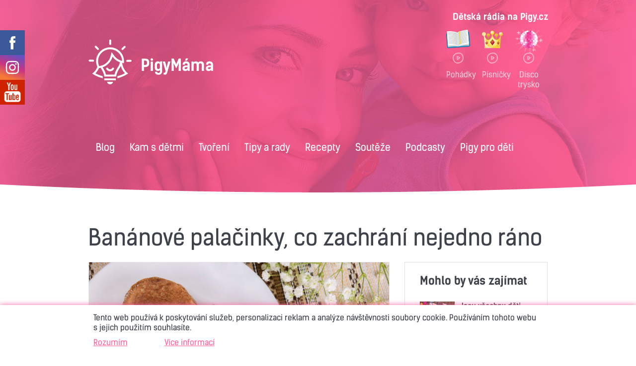

--- FILE ---
content_type: text/html; charset=UTF-8
request_url: https://mama.pigy.cz/bananove-palacinky
body_size: 16265
content:

<!DOCTYPE html>
<html lang="cs" class="no-js ">
<head>
	<meta charset="UTF-8">
	<meta name="viewport" content="width=device-width, initial-scale=1.0">

    <meta property="og:title" content="Banánové palačinky, co zachrání nejedno ráno" />
    <meta property="og:site_name" content="Pigymama"/>
    <meta property="og:url" content="https://mama.pigy.cz/bananove-palacinky" />
            <meta property="og:description" content="šálky kávy a mohu udělat skvělé banánové palačinky. Recept, který se osvědčil nejen proto, že chutná, ale také proto, že nám ideálně vyřešil ..." />
    <meta property="fb:app_id" content="1599309410328299" />
    <meta property="fb:pages" content="142839999088548" />
    <meta property="og:type" content="article" />
    <meta property="og:locale" content="cs_CZ" />

                                <meta property="og:image" content="https://mama.pigy.cz/wp-content/uploads/2023/03/Depositphotos_346839340_L.jpg" />
        <meta property="og:image:width" content="1999">
        <meta property="og:image:height" content="1333">
        <meta name="twitter:card" content="summary" />
    <meta name="twitter:site" content="Pigymama" />

    <meta name="description" content="šálky kávy a mohu udělat skvělé banánové palačinky. Recept, který se osvědčil nejen proto, že chutná, ale také proto, že nám ideálně vyřešil ..." />
	
	
	<title>Banánové palačinky, co zachrání nejedno ráno | Pigymama</title>
	
	<link href="https://mama.pigy.cz/wp-content/themes/fairplay/style.css?v3" rel="stylesheet">

    <link rel="apple-touch-icon" sizes="57x57" href="https://mama.pigy.cz/wp-content/themes/fairplay/img/icons/apple-touch-icon-57x57.png">
    <link rel="apple-touch-icon" sizes="60x60" href="https://mama.pigy.cz/wp-content/themes/fairplay/img/icons/apple-touch-icon-60x60.png">
    <link rel="apple-touch-icon" sizes="72x72" href="https://mama.pigy.cz/wp-content/themes/fairplay/img/icons/apple-touch-icon-72x72.png">
    <link rel="apple-touch-icon" sizes="76x76" href="https://mama.pigy.cz/wp-content/themes/fairplay/img/icons/apple-touch-icon-76x76.png">
    <link rel="apple-touch-icon" sizes="114x114" href="https://mama.pigy.cz/wp-content/themes/fairplay/img/icons/apple-touch-icon-114x114.png">
    <link rel="apple-touch-icon" sizes="120x120" href="https://mama.pigy.cz/wp-content/themes/fairplay/img/icons/apple-touch-icon-120x120.png">
    <link rel="apple-touch-icon" sizes="144x144" href="https://mama.pigy.cz/wp-content/themes/fairplay/img/icons/apple-touch-icon-144x144.png">
    <link rel="apple-touch-icon" sizes="152x152" href="https://mama.pigy.cz/wp-content/themes/fairplay/img/icons/apple-touch-icon-152x152.png">
    <link rel="icon" type="image/png" href="https://mama.pigy.cz/wp-content/themes/fairplay/img/icons/favicon-32x32.png" sizes="32x32">
    <link rel="icon" type="image/png" href="https://mama.pigy.cz/wp-content/themes/fairplay/img/icons/favicon-96x96.png" sizes="96x96">
    <link rel="icon" type="image/png" href="https://mama.pigy.cz/wp-content/themes/fairplay/img/icons/favicon-16x16.png" sizes="16x16">
    <link rel="manifest" href="https://mama.pigy.cz/wp-content/themes/fairplay/img/icons/manifest.json">
    <link rel="shortcut icon" href="https://mama.pigy.cz/wp-content/themes/fairplay/img/icons/favicon.ico">
    <meta name="msapplication-TileColor" content="#da532c">
    <meta name="msapplication-TileImage" content="https://mama.pigy.cz/wp-content/themes/fairplay/img/icons/mstile-144x144.png">
    <meta name="msapplication-config" content="https://mama.pigy.cz/wp-content/themes/fairplay/img/icons/browserconfig.xml">
    <meta name="theme-color" content="#ffffff">

		<script type="text/javascript">function theChampLoadEvent(e){var t=window.onload;if(typeof window.onload!="function"){window.onload=e}else{window.onload=function(){t();e()}}}</script>
		<script type="text/javascript">var theChampDefaultLang = 'cs_CZ', theChampCloseIconPath = 'https://mama.pigy.cz/wp-content/plugins/super-socializer/images/close.png';</script>
		<script>var theChampSiteUrl = 'https://mama.pigy.cz', theChampVerified = 0, theChampEmailPopup = 0, heateorSsMoreSharePopupSearchText = 'Search';</script>
			<script> var theChampLoadingImgPath = 'https://mama.pigy.cz/wp-content/plugins/super-socializer/images/ajax_loader.gif'; var theChampAjaxUrl = 'https://mama.pigy.cz/wp-admin/admin-ajax.php'; var theChampRedirectionUrl = 'https://mama.pigy.cz/bananove-palacinky'; var theChampRegRedirectionUrl = 'https://mama.pigy.cz/bananove-palacinky'; </script>
				<script> var theChampFBKey = '747220319273789', theChampSameTabLogin = '0', theChampVerified = 0; var theChampAjaxUrl = 'https://mama.pigy.cz/wp-admin/admin-ajax.php'; var theChampPopupTitle = ''; var theChampEmailPopup = 0; var theChampEmailAjaxUrl = 'https://mama.pigy.cz/wp-admin/admin-ajax.php'; var theChampEmailPopupTitle = ''; var theChampEmailPopupErrorMsg = ''; var theChampEmailPopupUniqueId = ''; var theChampEmailPopupVerifyMessage = ''; var theChampSteamAuthUrl = ""; var theChampCurrentPageUrl = 'https%3A%2F%2Fmama.pigy.cz%2Fbananove-palacinky';  var heateorMSEnabled = 0, theChampTwitterAuthUrl = theChampSiteUrl + "?SuperSocializerAuth=Twitter&super_socializer_redirect_to=" + theChampCurrentPageUrl, theChampLineAuthUrl = theChampSiteUrl + "?SuperSocializerAuth=Line&super_socializer_redirect_to=" + theChampCurrentPageUrl, theChampLiveAuthUrl = theChampSiteUrl + "?SuperSocializerAuth=Live&super_socializer_redirect_to=" + theChampCurrentPageUrl, theChampFacebookAuthUrl = theChampSiteUrl + "?SuperSocializerAuth=Facebook&super_socializer_redirect_to=" + theChampCurrentPageUrl, theChampYahooAuthUrl = theChampSiteUrl + "?SuperSocializerAuth=Yahoo&super_socializer_redirect_to=" + theChampCurrentPageUrl, theChampGoogleAuthUrl = theChampSiteUrl + "?SuperSocializerAuth=Google&super_socializer_redirect_to=" + theChampCurrentPageUrl, theChampVkontakteAuthUrl = theChampSiteUrl + "?SuperSocializerAuth=Vkontakte&super_socializer_redirect_to=" + theChampCurrentPageUrl, theChampLinkedinAuthUrl = theChampSiteUrl + "?SuperSocializerAuth=Linkedin&super_socializer_redirect_to=" + theChampCurrentPageUrl, theChampInstagramAuthUrl = theChampSiteUrl + "?SuperSocializerAuth=Instagram&super_socializer_redirect_to=" + theChampCurrentPageUrl, theChampWordpressAuthUrl = theChampSiteUrl + "?SuperSocializerAuth=Wordpress&super_socializer_redirect_to=" + theChampCurrentPageUrl, theChampDribbbleAuthUrl = theChampSiteUrl + "?SuperSocializerAuth=Dribbble&super_socializer_redirect_to=" + theChampCurrentPageUrl, theChampGithubAuthUrl = theChampSiteUrl + "?SuperSocializerAuth=Github&super_socializer_redirect_to=" + theChampCurrentPageUrl, theChampSpotifyAuthUrl = theChampSiteUrl + "?SuperSocializerAuth=Spotify&super_socializer_redirect_to=" + theChampCurrentPageUrl, theChampKakaoAuthUrl = theChampSiteUrl + "?SuperSocializerAuth=Kakao&super_socializer_redirect_to=" + theChampCurrentPageUrl, theChampTwitchAuthUrl = theChampSiteUrl + "?SuperSocializerAuth=Twitch&super_socializer_redirect_to=" + theChampCurrentPageUrl, theChampRedditAuthUrl = theChampSiteUrl + "?SuperSocializerAuth=Reddit&super_socializer_redirect_to=" + theChampCurrentPageUrl, theChampDisqusAuthUrl = theChampSiteUrl + "?SuperSocializerAuth=Disqus&super_socializer_redirect_to=" + theChampCurrentPageUrl, theChampDropboxAuthUrl = theChampSiteUrl + "?SuperSocializerAuth=Dropbox&super_socializer_redirect_to=" + theChampCurrentPageUrl, theChampFoursquareAuthUrl = theChampSiteUrl + "?SuperSocializerAuth=Foursquare&super_socializer_redirect_to=" + theChampCurrentPageUrl, theChampAmazonAuthUrl = theChampSiteUrl + "?SuperSocializerAuth=Amazon&super_socializer_redirect_to=" + theChampCurrentPageUrl, theChampStackoverflowAuthUrl = theChampSiteUrl + "?SuperSocializerAuth=Stackoverflow&super_socializer_redirect_to=" + theChampCurrentPageUrl, theChampDiscordAuthUrl = theChampSiteUrl + "?SuperSocializerAuth=Discord&super_socializer_redirect_to=" + theChampCurrentPageUrl;</script>
				<script> var theChampFBKey = '747220319273789', theChampFBLang = 'cs_CZ', theChampFbLikeMycred = 0, theChampSsga = 0, theChampCommentNotification = 0, theChampHeateorFcmRecentComments = 0, theChampFbIosLogin = 0; </script>
						<script type="text/javascript">var theChampFBCommentUrl = 'https://mama.pigy.cz/bananove-palacinky'; var theChampFBCommentColor = ''; var theChampFBCommentNumPosts = ''; var theChampFBCommentWidth = '100%'; var theChampFBCommentOrderby = ''; var theChampCommentingTabs = "wordpress,facebook,disqus", theChampGpCommentsUrl = 'https://mama.pigy.cz/bananove-palacinky', theChampDisqusShortname = '', theChampScEnabledTabs = 'wordpress,fb', theChampScLabel = 'Leave a reply', theChampScTabLabels = {"wordpress":"Default Comments (0)","fb":"Facebook Comments","disqus":"Disqus Comments"}, theChampGpCommentsWidth = 0, theChampCommentingId = 'respond'</script>
						<script> var theChampSharingAjaxUrl = 'https://mama.pigy.cz/wp-admin/admin-ajax.php', heateorSsFbMessengerAPI = 'https://www.facebook.com/dialog/send?app_id=747220319273789&display=popup&link=%encoded_post_url%&redirect_uri=%encoded_post_url%',heateorSsWhatsappShareAPI = 'web', heateorSsUrlCountFetched = [], heateorSsSharesText = 'Shares', heateorSsShareText = 'Share', theChampPluginIconPath = 'https://mama.pigy.cz/wp-content/plugins/super-socializer/images/logo.png', theChampHorizontalSharingCountEnable = 1, theChampVerticalSharingCountEnable = 0, theChampSharingOffset = -10, theChampCounterOffset = -10, theChampMobileStickySharingEnabled = 0, heateorSsCopyLinkMessage = "Link copied.";
		var heateorSsHorSharingShortUrl = "https://mama.pigy.cz/bananove-palacinky";var heateorSsVerticalSharingShortUrl = "https://mama.pigy.cz/bananove-palacinky";		</script>
			<style type="text/css">.the_champ_horizontal_sharing .theChampSharing{
					color: #fff;
				border-width: 0px;
		border-style: solid;
		border-color: transparent;
	}
		.the_champ_horizontal_sharing .theChampTCBackground{
		color:#666;
	}
		.the_champ_horizontal_sharing .theChampSharing:hover{
				border-color: transparent;
	}
	.the_champ_vertical_sharing .theChampSharing{
					color: #fff;
				border-width: 0px;
		border-style: solid;
		border-color: transparent;
	}
		.the_champ_vertical_sharing .theChampTCBackground{
		color:#666;
	}
		.the_champ_vertical_sharing .theChampSharing:hover{
				border-color: transparent;
	}
				div.the_champ_horizontal_sharing .the_champ_square_count{display: block}
			.the_champ_horizontal_sharing .the_champ_square_count{
			display:block;
			text-indent:0!important;
			visibility:hidden;
			background-color:#58B8F8!important;
			width:auto;
			height:auto;
			text-align:center;
			min-width:8px!important;
			padding:1px 4px!important;
			color:#fff!important;
			font-family:'Open Sans',arial,sans-serif!important;
			font-size:10px!important;
			font-weight:600!important;
			-webkit-border-radius:15px!important;
			border-radius:15px!important;
			-webkit-box-shadow:0 2px 2px rgba(0,0,0,.4);
			box-shadow:0 2px 2px rgba(0,0,0,.4);
			text-shadow:0 -1px 0 rgba(0,0,0,.2);
			line-height:14px!important;
			border:2px solid #fff!important;
			z-index:1;
			margin:2px auto!important;
			box-sizing:content-box!important
		}</style>
	<meta name='robots' content='max-image-preview:large' />
<style>
@font-face {
		font-family: "Bitter";
		src: url("https://mama.pigy.cz/wp-content/plugins/cestina-pro-wordpress/fonts/bitter-regular-webfont.eot");
		src: url("https://mama.pigy.cz/wp-content/plugins/cestina-pro-wordpress/fonts/bitter-regular-webfont.eot?#iefix") format("embedded-opentype"),
				 url("https://mama.pigy.cz/wp-content/plugins/cestina-pro-wordpress/fonts/bitter-regular-webfont.woff") format("woff"),
				 url("https://mama.pigy.cz/wp-content/plugins/cestina-pro-wordpress/fonts/bitter-regular-webfont.ttf") format("truetype");
		font-weight: normal;
		font-style: normal;
}
@font-face {
		font-family: "Bitter";
		src: url("https://mama.pigy.cz/wp-content/plugins/cestina-pro-wordpress/fonts/bitter-bold-webfont.eot");
		src: url("https://mama.pigy.cz/wp-content/plugins/cestina-pro-wordpress/fonts/bitter-bold-webfont.eot?#iefix") format("embedded-opentype"),
				 url("https://mama.pigy.cz/wp-content/plugins/cestina-pro-wordpress/fonts/bitter-bold-webfont.woff") format("woff"),
				 url("https://mama.pigy.cz/wp-content/plugins/cestina-pro-wordpress/fonts/bitter-bold-webfont.ttf") format("truetype");
		font-weight: bold;
		font-style: normal;
}
</style><link rel='dns-prefetch' href='//s.w.org' />
<link rel="alternate" type="application/rss+xml" title="Pigymama &raquo; RSS komentářů pro Banánové palačinky, co zachrání nejedno ráno" href="https://mama.pigy.cz/bananove-palacinky/feed/" />
		<script type="text/javascript">
			window._wpemojiSettings = {"baseUrl":"https:\/\/s.w.org\/images\/core\/emoji\/13.0.1\/72x72\/","ext":".png","svgUrl":"https:\/\/s.w.org\/images\/core\/emoji\/13.0.1\/svg\/","svgExt":".svg","source":{"concatemoji":"https:\/\/mama.pigy.cz\/wp-includes\/js\/wp-emoji-release.min.js?ver=5.7.5"}};
			!function(e,a,t){var n,r,o,i=a.createElement("canvas"),p=i.getContext&&i.getContext("2d");function s(e,t){var a=String.fromCharCode;p.clearRect(0,0,i.width,i.height),p.fillText(a.apply(this,e),0,0);e=i.toDataURL();return p.clearRect(0,0,i.width,i.height),p.fillText(a.apply(this,t),0,0),e===i.toDataURL()}function c(e){var t=a.createElement("script");t.src=e,t.defer=t.type="text/javascript",a.getElementsByTagName("head")[0].appendChild(t)}for(o=Array("flag","emoji"),t.supports={everything:!0,everythingExceptFlag:!0},r=0;r<o.length;r++)t.supports[o[r]]=function(e){if(!p||!p.fillText)return!1;switch(p.textBaseline="top",p.font="600 32px Arial",e){case"flag":return s([127987,65039,8205,9895,65039],[127987,65039,8203,9895,65039])?!1:!s([55356,56826,55356,56819],[55356,56826,8203,55356,56819])&&!s([55356,57332,56128,56423,56128,56418,56128,56421,56128,56430,56128,56423,56128,56447],[55356,57332,8203,56128,56423,8203,56128,56418,8203,56128,56421,8203,56128,56430,8203,56128,56423,8203,56128,56447]);case"emoji":return!s([55357,56424,8205,55356,57212],[55357,56424,8203,55356,57212])}return!1}(o[r]),t.supports.everything=t.supports.everything&&t.supports[o[r]],"flag"!==o[r]&&(t.supports.everythingExceptFlag=t.supports.everythingExceptFlag&&t.supports[o[r]]);t.supports.everythingExceptFlag=t.supports.everythingExceptFlag&&!t.supports.flag,t.DOMReady=!1,t.readyCallback=function(){t.DOMReady=!0},t.supports.everything||(n=function(){t.readyCallback()},a.addEventListener?(a.addEventListener("DOMContentLoaded",n,!1),e.addEventListener("load",n,!1)):(e.attachEvent("onload",n),a.attachEvent("onreadystatechange",function(){"complete"===a.readyState&&t.readyCallback()})),(n=t.source||{}).concatemoji?c(n.concatemoji):n.wpemoji&&n.twemoji&&(c(n.twemoji),c(n.wpemoji)))}(window,document,window._wpemojiSettings);
		</script>
		<style type="text/css">
img.wp-smiley,
img.emoji {
	display: inline !important;
	border: none !important;
	box-shadow: none !important;
	height: 1em !important;
	width: 1em !important;
	margin: 0 .07em !important;
	vertical-align: -0.1em !important;
	background: none !important;
	padding: 0 !important;
}
</style>
	<link rel='stylesheet' id='pbd-alp-style-css'  href='https://mama.pigy.cz/wp-content/plugins/pbd-ajax-load-posts/css/style.css?ver=1.0' type='text/css' media='all' />
<link rel='stylesheet' id='wp-block-library-css'  href='https://mama.pigy.cz/wp-includes/css/dist/block-library/style.min.css?ver=5.7.5' type='text/css' media='all' />
<link rel='stylesheet' id='bbp-default-css'  href='https://mama.pigy.cz/wp-content/plugins/bbpress/templates/default/css/bbpress.min.css?ver=2.6.6' type='text/css' media='all' />
<link rel='stylesheet' id='contact-form-7-css'  href='https://mama.pigy.cz/wp-content/plugins/contact-form-7/includes/css/styles.css?ver=5.4' type='text/css' media='all' />
<link rel='stylesheet' id='wp-polls-css'  href='https://mama.pigy.cz/wp-content/plugins/wp-polls/polls-css.css?ver=2.75.6' type='text/css' media='all' />
<style id='wp-polls-inline-css' type='text/css'>
.wp-polls .pollbar {
	margin: 1px;
	font-size: 6px;
	line-height: 8px;
	height: 8px;
	background-image: url('https://mama.pigy.cz/wp-content/plugins/wp-polls/images/default/pollbg.gif');
	border: 1px solid #c8c8c8;
}

</style>
<link rel='stylesheet' id='dashicons-css'  href='https://mama.pigy.cz/wp-includes/css/dashicons.min.css?ver=5.7.5' type='text/css' media='all' />
<link rel='stylesheet' id='thickbox-css'  href='https://mama.pigy.cz/wp-includes/js/thickbox/thickbox.css?ver=5.7.5' type='text/css' media='all' />
<link rel='stylesheet' id='the_champ_frontend_css-css'  href='https://mama.pigy.cz/wp-content/plugins/super-socializer/css/front.css?ver=7.13.16' type='text/css' media='all' />
<link rel='stylesheet' id='the_champ_sharing_default_svg-css'  href='https://mama.pigy.cz/wp-content/plugins/super-socializer/css/share-svg.css?ver=7.13.16' type='text/css' media='all' />
<script type='text/javascript' src='https://ajax.googleapis.com/ajax/libs/jquery/1.11.2/jquery.min.js' id='jquery-js'></script>
<script type='text/javascript' src='https://mama.pigy.cz/wp-content/themes/fairplay/js/modernizr.js' id='modernizr-js'></script>
<script type='text/javascript' src='https://mama.pigy.cz/wp-content/themes/fairplay/js/brandingAds.js?ver=1.0.2' id='brandingAds-js'></script>
<link rel="https://api.w.org/" href="https://mama.pigy.cz/wp-json/" /><link rel="alternate" type="application/json" href="https://mama.pigy.cz/wp-json/wp/v2/posts/19118" /><link rel="EditURI" type="application/rsd+xml" title="RSD" href="https://mama.pigy.cz/xmlrpc.php?rsd" />
<link rel="wlwmanifest" type="application/wlwmanifest+xml" href="https://mama.pigy.cz/wp-includes/wlwmanifest.xml" /> 
<meta name="generator" content="WordPress 5.7.5" />
<link rel="canonical" href="https://mama.pigy.cz/bananove-palacinky" />
<link rel='shortlink' href='https://mama.pigy.cz/?p=19118' />
<link rel="alternate" type="application/json+oembed" href="https://mama.pigy.cz/wp-json/oembed/1.0/embed?url=https%3A%2F%2Fmama.pigy.cz%2Fbananove-palacinky" />
<link rel="alternate" type="text/xml+oembed" href="https://mama.pigy.cz/wp-json/oembed/1.0/embed?url=https%3A%2F%2Fmama.pigy.cz%2Fbananove-palacinky&#038;format=xml" />
    <!-- Please call pinit.js only once per page -->
    <script type="text/javascript" async defer  data-pin-color="red" data-pin-height="28" data-pin-hover="true" src="//assets.pinterest.com/js/pinit.js"></script>

    <!-- Google tag (gtag.js) -->
    <script async src="https://www.googletagmanager.com/gtag/js?id=G-JMT160YW48"></script>
    <script>
        window.dataLayer = window.dataLayer || [];
        function gtag(){dataLayer.push(arguments);}
        gtag('js', new Date());
        gtag('config', 'G-JMT160YW48');
    </script>

    <script type="text/javascript">
        var pp_gemius_identifier = 'zZqQ_2L5IwKxwUzlnNQ2oeTkPw0RfyMCjOwo8LULbM..K7';
        function gemius_pending(i) { window[i] = window[i] || function() {var x = window[i+'_pdata'] = window[i+'_pdata'] || []; x[x.length]=arguments;};};
        gemius_pending('gemius_hit'); gemius_pending('gemius_event'); gemius_pending('pp_gemius_hit'); gemius_pending('pp_gemius_event');
        (function(d,t) {try {var gt=d.createElement(t),s=d.getElementsByTagName(t)[0],l='http'+((location.protocol=='https:')?'s':''); gt.setAttribute('async','async');
            gt.setAttribute('defer','defer'); gt.src=l+'://spir.hit.gemius.pl/xgemius.js'; s.parentNode.insertBefore(gt,s);} catch (e) {}})(document,'script');
        var _gaq = _gaq || [];
        _gaq.push(['_setAccount', 'UA-32672953-1']);
        _gaq.push(['_trackPageview']);
        (function() {
            var ga = document.createElement('script'); ga.type = 'text/javascript'; ga.async = true;
            ga.src = ('https:' == document.location.protocol ? 'https://' : 'http://') + 'stats.g.doubleclick.net/dc.js';
            var s = document.getElementsByTagName('script')[0]; s.parentNode.insertBefore(ga, s);
        })();
    </script>

    <script type='text/javascript'>
        var googletag = googletag || {};
        googletag.cmd = googletag.cmd || [];
        (function() {
            var gads = document.createElement('script');
            gads.async = true;
            gads.type = 'text/javascript';
            var useSSL = 'https:' == document.location.protocol;
            gads.src = (useSSL ? 'https:' : 'http:') +
            '//www.googletagservices.com/tag/js/gpt.js';
            var node = document.getElementsByTagName('script')[0];
            node.parentNode.insertBefore(gads, node);
        })();
    </script>
    <script>
        var wWidth = window.matchMedia( "(min-width: 700px)" );
        googletag.cmd.push(function() {
            if(wWidth.matches){ //desktop bannery
                googletag.defineSlot('/6755480/pigymama.cz_LeaderBoard', [[970, 90], [990, 100], [990, 180]], 'leader-div').addService(googletag.pubads());
                googletag.defineSlot('/6755480/pigymama.cz_SkyBoard', [[300, 250], [300, 300], [300, 600]], 'sky-div').addService(googletag.pubads());
                googletag.defineSlot('/6755480/pigymama.cz_BottomBoard', [[970, 310], [970, 250]], 'bottom-div').addService(googletag.pubads());
            } else { //mobilni bannery
                googletag.defineSlot('/6755480/pigymama.cz_LeaderBoard_Mobile', [[320, 100], [320, 50]], 'leader-div').addService(googletag.pubads());
                googletag.defineSlot('/6755480/pigymama.cz_Square_Mobile', [[300, 300], [300, 250]], 'sky-div').addService(googletag.pubads());
                googletag.defineSlot('/6755480/pigymama.cz_BottomBoard_Mobile', [[320, 50], [320, 100]], 'bottom-div').addService(googletag.pubads());
            }
            googletag.pubads().collapseEmptyDivs();
            googletag.pubads().enableSingleRequest();
            googletag.enableServices();
        });
    </script>
    <script src="https://www.google.com/recaptcha/api.js?hl=cs"></script>
    <script>

    var googletag = googletag || {};
    googletag.cmd = googletag.cmd || [];
    (function() {
        var gads = document.createElement('script');
        gads.async = true;
        gads.type = 'text/javascript';
        var useSSL = 'https:' == document.location.protocol;
        gads.src = (useSSL ? 'https:' : 'http:') +
        '//www.googletagservices.com/tag/js/gpt.js';
        var node = document.getElementsByTagName('script')[0];
        node.parentNode.insertBefore(gads, node);
    })();
    var wWidth = window.matchMedia( "(min-width: 700px)" );
    googletag.cmd.push(function() {
        if(wWidth.matches){ //pozici inicializuj pouze pro dostatečné rozlišení
            Ad.CreateBGSlot({
                divId: 'brandingDiv',
                adUnitPath: '/6755480/pigymama.cz_BG',
                topBackgroundElementSelector: '#brandingTop',
                repeatBackgroundElementSelector: 'body'
            });
        }
        googletag.pubads().collapseEmptyDivs();
        googletag.pubads().enableSingleRequest();
        googletag.enableServices();
    });

</script></head>

<body class="post-template-default single single-post postid-19118 single-format-standard">
<div id="fb-root"></div>
<script>(function(d, s, id) {
        var js, fjs = d.getElementsByTagName(s)[0];
        if (d.getElementById(id)) return;
        js = d.createElement(s); js.id = id;
        js.src = "//connect.facebook.net/cs_CZ/sdk.js#xfbml=1&version=v2.3&appId=1599309410328299";
        fjs.parentNode.insertBefore(js, fjs);
    }(document, 'script', 'facebook-jssdk'));
</script>
    <div id="brandingTop"></div>

    <header class="header">
        <div class="container">
            <div class="row" id="pigyRadios">
                <div class="col-6 col-ml-12">
                                            <p class="header__logo"><a href="https://mama.pigy.cz/" rel="home"><img src="https://mama.pigy.cz/wp-content/themes/fairplay/img/logo.png" alt="Pigymama" /></a></p>
                                    </div>
                <div class="col-6 col-ml-12 radiosCnt">
                    <h3>Dětská rádia na Pigy.cz</h3>
                    <ul class="clearfix">
                        <li id="radio1">
                            <a href="http://www.pigy.cz/radia/#play-stream-1" target="_blank">Pohádky</a>
                        </li>
                        <li id="radio2">
                            <a href="http://www.pigy.cz/radia/#play-stream-2" target="_blank">Písničky</a>
                        </li>
                        <li id="radio3">
                            <a href="http://www.pigy.cz/radia/#play-stream-3" target="_blank">Disco trysko</a>
                        </li>
                    </ul>
                    <span id="menuResp"></span>
                </div>
            </div>

            <div class="row">
                <div class="col-12">
	<nav class="category-wrapper  clearfix  category-wrapper--short">
		<ul class="category cs_CZ clearfix">
		

		
				<li class="category__item ">
										<a class="category__title" href="https://mama.pigy.cz/category/zabava" title="Zobrazit kategorii: Blog">
										<!--<div class="category__item-wrap">-->
					
						<!--<h2 class="category__title"><span>-->
                        Blog                        <!--</span></h2>-->
						<!--<div class="category__img-wrap">
							<img class="category__img" src="" alt=""  />
						</div>-->
					<!--</div>-->
										</a>
										<!--
					<a href="" title="Zobrazit článek: ">
					<article class="category__article clearfix">
					
						<p class="category__article-name"></p>
						<span class="category__article-link">Celý článek</span>
						
					</article>
					</a>
					-->					
				</li>
		
		
				<li class="category__item ">
										<a class="category__title" href="https://mama.pigy.cz/category/akce/kam-s-detmi/" title="Zobrazit kategorii: Kam s dětmi">
										<!--<div class="category__item-wrap">-->
					
						<!--<h2 class="category__title"><span>-->
                        Kam s dětmi                        <!--</span></h2>-->
						<!--<div class="category__img-wrap">
							<img class="category__img" src="" alt=""  />
						</div>-->
					<!--</div>-->
										</a>
										<!--
					<a href="" title="Zobrazit článek: ">
					<article class="category__article clearfix">
					
						<p class="category__article-name"></p>
						<span class="category__article-link">Celý článek</span>
						
					</article>
					</a>
					-->					
				</li>
		
		
				<li class="category__item ">
										<a class="category__title" href="https://mama.pigy.cz/category/tvoreni/" title="Zobrazit kategorii: Tvoření">
										<!--<div class="category__item-wrap">-->
					
						<!--<h2 class="category__title"><span>-->
                        Tvoření                        <!--</span></h2>-->
						<!--<div class="category__img-wrap">
							<img class="category__img" src="" alt=""  />
						</div>-->
					<!--</div>-->
										</a>
										<!--
					<a href="" title="Zobrazit článek: ">
					<article class="category__article clearfix">
					
						<p class="category__article-name"></p>
						<span class="category__article-link">Celý článek</span>
						
					</article>
					</a>
					-->					
				</li>
		
		
				<li class="category__item ">
										<a class="category__title" href="https://mama.pigy.cz/category/tipy-rady" title="Zobrazit kategorii: Tipy a rady">
										<!--<div class="category__item-wrap">-->
					
						<!--<h2 class="category__title"><span>-->
                        Tipy a rady                        <!--</span></h2>-->
						<!--<div class="category__img-wrap">
							<img class="category__img" src="" alt=""  />
						</div>-->
					<!--</div>-->
										</a>
										<!--
					<a href="" title="Zobrazit článek: ">
					<article class="category__article clearfix">
					
						<p class="category__article-name"></p>
						<span class="category__article-link">Celý článek</span>
						
					</article>
					</a>
					-->					
				</li>
		
		
				<li class="category__item ">
										<a class="category__title" href="https://mama.pigy.cz/category/recepty/" title="Zobrazit kategorii: Recepty">
										<!--<div class="category__item-wrap">-->
					
						<!--<h2 class="category__title"><span>-->
                        Recepty                        <!--</span></h2>-->
						<!--<div class="category__img-wrap">
							<img class="category__img" src="" alt=""  />
						</div>-->
					<!--</div>-->
										</a>
										<!--
					<a href="" title="Zobrazit článek: ">
					<article class="category__article clearfix">
					
						<p class="category__article-name"></p>
						<span class="category__article-link">Celý článek</span>
						
					</article>
					</a>
					-->					
				</li>
		
		
				<li class="category__item ">
										<a class="category__title" href="https://mama.pigy.cz/category/souteze/" title="Zobrazit kategorii: Soutěže">
										<!--<div class="category__item-wrap">-->
					
						<!--<h2 class="category__title"><span>-->
                        Soutěže                        <!--</span></h2>-->
						<!--<div class="category__img-wrap">
							<img class="category__img" src="" alt=""  />
						</div>-->
					<!--</div>-->
										</a>
										<!--
					<a href="" title="Zobrazit článek: ">
					<article class="category__article clearfix">
					
						<p class="category__article-name"></p>
						<span class="category__article-link">Celý článek</span>
						
					</article>
					</a>
					-->					
				</li>
		
					<li class="category__item ">
                <a class="category__title" href="https://mama.pigy.cz/category/podcasty/" title="Podcasty a videa">Podcasty</a>
            </li>
            <li class="category__item ">
                <a class="category__title" href="http://www.pigy.cz" title="Pigy pro děti">Pigy pro děti</a>
            </li>
		</ul>
	</nav>
</div>
            </div>
        </div>
    </header>

    <div class="container">
        <div class="row">
            <div class="col-12">
                <div id="leader-div">
                    <script type='text/javascript'>
                        googletag.cmd.push(function() { googletag.display('leader-div'); });
                    </script>
                </div>
            </div>
        </div>
    </div>

    <!--<div class="container" id="tagsMenu">
        <div class="row">
            <div class="col-12">
                            </div>
        </div>
    </div>-->
    
    <aside class="header__shareIcons" style="top: 60px; display: block; left: -125px;">
        <div class="facebook-like"><div class="fb-like fb_iframe_widget" data-href="https://www.facebook.com/pigycz/" data-layout="button" data-action="like" data-size="small" data-show-faces="false" data-share="false" fb-xfbml-state="rendered" fb-iframe-plugin-query="action=like&amp;app_id=&amp;container_width=0&amp;href=https%3A%2F%2Fwww.facebook.com%2Fpigycz%2F&amp;layout=button&amp;locale=cs_CZ&amp;sdk=joey&amp;share=false&amp;show_faces=false&amp;size=small"><span style="vertical-align: bottom; width: 94px; height: 20px;"><iframe name="f12f264f996a216" allowtransparency="true" allowfullscreen="true" scrolling="no" title="fb:like Facebook Social Plugin" style="border: medium none; visibility: visible; width: 94px; height: 20px;" src="https://www.facebook.com/v2.8/plugins/like.php?action=like&amp;app_id=&amp;channel=https%3A%2F%2Fstaticxx.facebook.com%2Fconnect%2Fxd_arbiter%2Fr%2FlY4eZXm_YWu.js%3Fversion%3D42%23cb%3Df147f611dba7e94%26domain%3Dwww.pigy.cz%26origin%3Dhttps%253A%252F%252Fwww.pigy.cz%252Ffd186fbaf915%26relation%3Dparent.parent&amp;container_width=0&amp;href=https%3A%2F%2Fwww.facebook.com%2Fpigycz%2F&amp;layout=button&amp;locale=cs_CZ&amp;sdk=joey&amp;share=false&amp;show_faces=false&amp;size=small" class="" width="1000px" height="1000px" frameborder="0"></iframe></span></div></div>
        <div class="instagram-follow"><a href="https://www.instagram.com/pigy.cz/" onclick="return!window.open(this.href);">Sledovat</a></div>
        <div class="youtube-follow"><a href="https://www.youtube.com/user/wwwpigycz" onclick="return!window.open(this.href);">Sledovat</a></div>
    </aside>

<div class="main-content-wrapper">
	<div class="container">
        <div class="row" id="primary-content-header">
            <div class="col-12">
                <h1>Banánové palačinky, co zachrání nejedno ráno</h1>
            </div>
        </div>
		<div class="row">
			<!-- primary content -->
			<div class="col-8 col-tl-12">
				<section class="primary-content">

				                    

					<article id="post-19118" class="entry-detail">
						<header class="entry-detail__header">
							<div class="entry-detail__img">
								<img width="1999" height="1333" src="https://mama.pigy.cz/wp-content/uploads/2023/03/Depositphotos_346839340_L.jpg" class="attachment-post-thumbnail size-post-thumbnail wp-post-image" alt="" loading="lazy" srcset="https://mama.pigy.cz/wp-content/uploads/2023/03/Depositphotos_346839340_L.jpg 1999w, https://mama.pigy.cz/wp-content/uploads/2023/03/Depositphotos_346839340_L-300x200.jpg 300w, https://mama.pigy.cz/wp-content/uploads/2023/03/Depositphotos_346839340_L-1024x683.jpg 1024w, https://mama.pigy.cz/wp-content/uploads/2023/03/Depositphotos_346839340_L-768x512.jpg 768w, https://mama.pigy.cz/wp-content/uploads/2023/03/Depositphotos_346839340_L-1536x1024.jpg 1536w" sizes="(max-width: 1999px) 100vw, 1999px" />							</div>
							<div class="entry-detail__info">
								<ul class="entry-detail__in">
								    <li>
									    <time class="entry-detail__date" itemprop="dateCreated" datetime="2023-3-28">
                                        28. března 2023                                        </time>
                                    </li>
									<li class="entry-detail__author">
										<span>Autor: </span> 
										<strong><a href="https://mama.pigy.cz/author/martaf/" title="Příspěvky od Marta Falvey Sovová" rel="author">Marta Falvey Sovová</a></strong>
									</li>
									<!--<li class="entry-detail__tags">-->
																						<!--<span>Štítky:</span>-->
												  <!--<ul>-->
												  													  	<li class="entry-detail__tags">
													  		<a href="https://mama.pigy.cz/tag/preferovane/">Preferované</a>
													  	</li>
												 													  	<li class="entry-detail__tags">
													  		<a href="https://mama.pigy.cz/tag/varime-s-detmi/">vaříme s dětmi</a>
													  	</li>
												 													  	<li class="entry-detail__tags">
													  		<a href="https://mama.pigy.cz/tag/recepty">Recepty</a>
													  	</li>
												 													  	<li class="entry-detail__tags">
													  		<a href="https://mama.pigy.cz/tag/svaciny">svačiny</a>
													  	</li>
												  
												  <!--</ul>-->
											  
									<!--</li>-->
								</ul>
                                <div class="entry-detail__perex">
								    <div style='clear: both'></div><div  class='the_champ_sharing_container the_champ_horizontal_sharing' super-socializer-data-href="https://mama.pigy.cz/bananove-palacinky"super-socializer-no-counts="1"><div class='the_champ_sharing_title' style="font-weight:bold" >Tipy, nápady, soutěže a recepty pro chytré děti</div><ul class="the_champ_sharing_ul"><li class="theChampSharingRound"><ss class="the_champ_square_count the_champ_facebook_count">&nbsp;</ss><i style="width:30px;height:30px;border-radius:999px;" alt="Facebook" Title="Facebook" class="theChampSharing theChampFacebookBackground" onclick='theChampPopup("https://www.facebook.com/sharer/sharer.php?u=https%3A%2F%2Fmama.pigy.cz%2Fbananove-palacinky")'><ss style="display:block;border-radius:999px;" class="theChampSharingSvg theChampFacebookSvg"></ss></i></li><li class="theChampSharingRound"><ss class="the_champ_square_count the_champ_twitter_count">&nbsp;</ss><i style="width:30px;height:30px;border-radius:999px;" alt="Twitter" Title="Twitter" class="theChampSharing theChampTwitterBackground" onclick='theChampPopup("http://twitter.com/intent/tweet?text=Ban%C3%A1nov%C3%A9%20pala%C4%8Dinky%2C%20co%20zachr%C3%A1n%C3%AD%20nejedno%20r%C3%A1no&url=https%3A%2F%2Fmama.pigy.cz%2Fbananove-palacinky")'><ss style="display:block;border-radius:999px;" class="theChampSharingSvg theChampTwitterSvg"></ss></i></li><li class="theChampSharingRound"><ss class="the_champ_square_count the_champ_linkedin_count">&nbsp;</ss><i style="width:30px;height:30px;border-radius:999px;" alt="Linkedin" Title="Linkedin" class="theChampSharing theChampLinkedinBackground" onclick='theChampPopup("http://www.linkedin.com/shareArticle?mini=true&url=https%3A%2F%2Fmama.pigy.cz%2Fbananove-palacinky&title=Ban%C3%A1nov%C3%A9%20pala%C4%8Dinky%2C%20co%20zachr%C3%A1n%C3%AD%20nejedno%20r%C3%A1no")'><ss style="display:block;border-radius:999px;" class="theChampSharingSvg theChampLinkedinSvg"></ss></i></li><li class="theChampSharingRound"><ss class="the_champ_square_count the_champ_pinterest_count">&nbsp;</ss><i style="width:30px;height:30px;border-radius:999px;" alt="Pinterest" Title="Pinterest" class="theChampSharing theChampPinterestBackground" onclick="javascript:void((function() {var e=document.createElement('script' );e.setAttribute('type','text/javascript' );e.setAttribute('charset','UTF-8' );e.setAttribute('src','//assets.pinterest.com/js/pinmarklet.js?r='+Math.random()*99999999);document.body.appendChild(e)})());"><ss style="display:block;border-radius:999px;" class="theChampSharingSvg theChampPinterestSvg"></ss></i></li><li class="theChampSharingRound"><ss class="the_champ_square_count the_champ_reddit_count">&nbsp;</ss><i style="width:30px;height:30px;border-radius:999px;" alt="Reddit" Title="Reddit" class="theChampSharing theChampRedditBackground" onclick='theChampPopup("http://reddit.com/submit?url=https%3A%2F%2Fmama.pigy.cz%2Fbananove-palacinky&title=Ban%C3%A1nov%C3%A9%20pala%C4%8Dinky%2C%20co%20zachr%C3%A1n%C3%AD%20nejedno%20r%C3%A1no")'><ss style="display:block;border-radius:999px;" class="theChampSharingSvg theChampRedditSvg"></ss></i></li><li class="theChampSharingRound"><ss class="the_champ_square_count the_champ_mix_count">&nbsp;</ss><i style="width:30px;height:30px;border-radius:999px;" alt="Mix" Title="Mix" class="theChampSharing theChampMixBackground" onclick='theChampPopup("https://mix.com/mixit?url=https%3A%2F%2Fmama.pigy.cz%2Fbananove-palacinky")'><ss style="display:block;border-radius:999px;" class="theChampSharingSvg theChampMixSvg"></ss></i></li><li class="theChampSharingRound"><ss class="the_champ_square_count the_champ_whatsapp_count">&nbsp;</ss><i style="width:30px;height:30px;border-radius:999px;" alt="Whatsapp" Title="Whatsapp" class="theChampSharing theChampWhatsappBackground" onclick='theChampPopup("https://web.whatsapp.com/send?text=Ban%C3%A1nov%C3%A9%20pala%C4%8Dinky%2C%20co%20zachr%C3%A1n%C3%AD%20nejedno%20r%C3%A1no https%3A%2F%2Fmama.pigy.cz%2Fbananove-palacinky")'><ss style="display:block" class="theChampSharingSvg theChampWhatsappSvg"></ss></i></li><li class="theChampSharingRound"><ss class="the_champ_square_count">&nbsp;</ss><i style="width:30px;height:30px;border-radius:999px;" title="More" alt="More" class="theChampSharing theChampMoreBackground" onclick="theChampMoreSharingPopup(this, 'https://mama.pigy.cz/bananove-palacinky', 'Ban%C3%A1nov%C3%A9%20pala%C4%8Dinky%2C%20co%20zachr%C3%A1n%C3%AD%20nejedno%20r%C3%A1no', '')" ><ss style="display:block" class="theChampSharingSvg theChampMoreSvg"></ss></i></li></ul><div style="clear:both"></div></div><div style='clear: both'></div><p>Miluji dlouhá rána! Taková ta, kdy klidně stihnu vypít třeba i dva šálky kávy a mohu udělat skvělé banánové palačinky. Recept, který se osvědčil nejen proto, že chutná, ale také proto, že nám ideálně vyřešil otázku, co s těmi banány, které člověk zapomene den dva v batohu.</p>
<div class='the_champ_sharing_container the_champ_vertical_sharing' style='width:39px;left: -10px;top: 100px;-webkit-box-shadow:none;box-shadow:none;' super-socializer-data-href="https://mama.pigy.cz/bananove-palacinky"super-socializer-no-counts="1"><ul class="the_champ_sharing_ul"><li class=""><i style="width:35px;height:35px;margin:0;" alt="Facebook" Title="Facebook" class="theChampSharing theChampFacebookBackground" onclick='theChampPopup("https://www.facebook.com/sharer/sharer.php?u=https%3A%2F%2Fmama.pigy.cz%2Fbananove-palacinky")'><ss style="display:block;" class="theChampSharingSvg theChampFacebookSvg"></ss></i></li><li class=""><i style="width:35px;height:35px;margin:0;" alt="Twitter" Title="Twitter" class="theChampSharing theChampTwitterBackground" onclick='theChampPopup("http://twitter.com/intent/tweet?text=Ban%C3%A1nov%C3%A9%20pala%C4%8Dinky%2C%20co%20zachr%C3%A1n%C3%AD%20nejedno%20r%C3%A1no&url=https%3A%2F%2Fmama.pigy.cz%2Fbananove-palacinky")'><ss style="display:block;" class="theChampSharingSvg theChampTwitterSvg"></ss></i></li><li class=""><i style="width:35px;height:35px;margin:0;" alt="Linkedin" Title="Linkedin" class="theChampSharing theChampLinkedinBackground" onclick='theChampPopup("http://www.linkedin.com/shareArticle?mini=true&url=https%3A%2F%2Fmama.pigy.cz%2Fbananove-palacinky&title=Ban%C3%A1nov%C3%A9%20pala%C4%8Dinky%2C%20co%20zachr%C3%A1n%C3%AD%20nejedno%20r%C3%A1no")'><ss style="display:block;" class="theChampSharingSvg theChampLinkedinSvg"></ss></i></li><li class=""><i style="width:35px;height:35px;margin:0;" alt="Pinterest" Title="Pinterest" class="theChampSharing theChampPinterestBackground" onclick="javascript:void((function() {var e=document.createElement('script' );e.setAttribute('type','text/javascript' );e.setAttribute('charset','UTF-8' );e.setAttribute('src','//assets.pinterest.com/js/pinmarklet.js?r='+Math.random()*99999999);document.body.appendChild(e)})());"><ss style="display:block;" class="theChampSharingSvg theChampPinterestSvg"></ss></i></li><li class=""><i style="width:35px;height:35px;margin:0;" alt="Reddit" Title="Reddit" class="theChampSharing theChampRedditBackground" onclick='theChampPopup("http://reddit.com/submit?url=https%3A%2F%2Fmama.pigy.cz%2Fbananove-palacinky&title=Ban%C3%A1nov%C3%A9%20pala%C4%8Dinky%2C%20co%20zachr%C3%A1n%C3%AD%20nejedno%20r%C3%A1no")'><ss style="display:block;" class="theChampSharingSvg theChampRedditSvg"></ss></i></li><li class=""><i style="width:35px;height:35px;margin:0;" alt="Mix" Title="Mix" class="theChampSharing theChampMixBackground" onclick='theChampPopup("https://mix.com/mixit?url=https%3A%2F%2Fmama.pigy.cz%2Fbananove-palacinky")'><ss style="display:block;" class="theChampSharingSvg theChampMixSvg"></ss></i></li><li class=""><i style="width:35px;height:35px;margin:0;" alt="Whatsapp" Title="Whatsapp" class="theChampSharing theChampWhatsappBackground" onclick='theChampPopup("https://web.whatsapp.com/send?text=Ban%C3%A1nov%C3%A9%20pala%C4%8Dinky%2C%20co%20zachr%C3%A1n%C3%AD%20nejedno%20r%C3%A1no https%3A%2F%2Fmama.pigy.cz%2Fbananove-palacinky")'><ss style="display:block" class="theChampSharingSvg theChampWhatsappSvg"></ss></i></li><li class=""><i style="width:35px;height:35px;margin:0;" title="More" alt="More" class="theChampSharing theChampMoreBackground" onclick="theChampMoreSharingPopup(this, 'https://mama.pigy.cz/bananove-palacinky', 'Ban%C3%A1nov%C3%A9%20pala%C4%8Dinky%2C%20co%20zachr%C3%A1n%C3%AD%20nejedno%20r%C3%A1no', '')" ><ss style="display:block" class="theChampSharingSvg theChampMoreSvg"></ss></i></li></ul><div style="clear:both"></div></div>							    </div>
								<h4>Sdílej článek</h4>
<ul class="entry-detail__social">
	<li class="entry-detail__social__item facebook"><a title="Facebook" target="_blank" class="entry-detail__social__icon facebook" href="https://www.facebook.com/sharer/sharer.php?u=https://mama.pigy.cz/bananove-palacinky ">Facebook</a></li>
	<li class="entry-detail__social__item twitter"><a title="Twitter" target="_blank" class="entry-detail__social__icon twitter" href="http://twitter.com/share?text=Banánové palačinky, co zachrání nejedno ráno&amp;url=https://mama.pigy.cz/bananove-palacinky ">Twitter</a></li>
	<li class="entry-detail__social__item google"><a title="Google+" target="_blank" class="entry-detail__social__icon google" href="https://plus.google.com/share?url=https://mama.pigy.cz/bananove-palacinky ">Google+</a></li>
</ul>
							</div>
						</header>
						
						<div class="entry-detail__content">
							<div style='clear: both'></div><div  class='the_champ_sharing_container the_champ_horizontal_sharing' super-socializer-data-href="https://mama.pigy.cz/bananove-palacinky"super-socializer-no-counts="1"><div class='the_champ_sharing_title' style="font-weight:bold" >Tipy, nápady, soutěže a recepty pro chytré děti</div><ul class="the_champ_sharing_ul"><li class="theChampSharingRound"><ss class="the_champ_square_count the_champ_facebook_count">&nbsp;</ss><i style="width:30px;height:30px;border-radius:999px;" alt="Facebook" Title="Facebook" class="theChampSharing theChampFacebookBackground" onclick='theChampPopup("https://www.facebook.com/sharer/sharer.php?u=https%3A%2F%2Fmama.pigy.cz%2Fbananove-palacinky")'><ss style="display:block;border-radius:999px;" class="theChampSharingSvg theChampFacebookSvg"></ss></i></li><li class="theChampSharingRound"><ss class="the_champ_square_count the_champ_twitter_count">&nbsp;</ss><i style="width:30px;height:30px;border-radius:999px;" alt="Twitter" Title="Twitter" class="theChampSharing theChampTwitterBackground" onclick='theChampPopup("http://twitter.com/intent/tweet?text=Ban%C3%A1nov%C3%A9%20pala%C4%8Dinky%2C%20co%20zachr%C3%A1n%C3%AD%20nejedno%20r%C3%A1no&url=https%3A%2F%2Fmama.pigy.cz%2Fbananove-palacinky")'><ss style="display:block;border-radius:999px;" class="theChampSharingSvg theChampTwitterSvg"></ss></i></li><li class="theChampSharingRound"><ss class="the_champ_square_count the_champ_linkedin_count">&nbsp;</ss><i style="width:30px;height:30px;border-radius:999px;" alt="Linkedin" Title="Linkedin" class="theChampSharing theChampLinkedinBackground" onclick='theChampPopup("http://www.linkedin.com/shareArticle?mini=true&url=https%3A%2F%2Fmama.pigy.cz%2Fbananove-palacinky&title=Ban%C3%A1nov%C3%A9%20pala%C4%8Dinky%2C%20co%20zachr%C3%A1n%C3%AD%20nejedno%20r%C3%A1no")'><ss style="display:block;border-radius:999px;" class="theChampSharingSvg theChampLinkedinSvg"></ss></i></li><li class="theChampSharingRound"><ss class="the_champ_square_count the_champ_pinterest_count">&nbsp;</ss><i style="width:30px;height:30px;border-radius:999px;" alt="Pinterest" Title="Pinterest" class="theChampSharing theChampPinterestBackground" onclick="javascript:void((function() {var e=document.createElement('script' );e.setAttribute('type','text/javascript' );e.setAttribute('charset','UTF-8' );e.setAttribute('src','//assets.pinterest.com/js/pinmarklet.js?r='+Math.random()*99999999);document.body.appendChild(e)})());"><ss style="display:block;border-radius:999px;" class="theChampSharingSvg theChampPinterestSvg"></ss></i></li><li class="theChampSharingRound"><ss class="the_champ_square_count the_champ_reddit_count">&nbsp;</ss><i style="width:30px;height:30px;border-radius:999px;" alt="Reddit" Title="Reddit" class="theChampSharing theChampRedditBackground" onclick='theChampPopup("http://reddit.com/submit?url=https%3A%2F%2Fmama.pigy.cz%2Fbananove-palacinky&title=Ban%C3%A1nov%C3%A9%20pala%C4%8Dinky%2C%20co%20zachr%C3%A1n%C3%AD%20nejedno%20r%C3%A1no")'><ss style="display:block;border-radius:999px;" class="theChampSharingSvg theChampRedditSvg"></ss></i></li><li class="theChampSharingRound"><ss class="the_champ_square_count the_champ_mix_count">&nbsp;</ss><i style="width:30px;height:30px;border-radius:999px;" alt="Mix" Title="Mix" class="theChampSharing theChampMixBackground" onclick='theChampPopup("https://mix.com/mixit?url=https%3A%2F%2Fmama.pigy.cz%2Fbananove-palacinky")'><ss style="display:block;border-radius:999px;" class="theChampSharingSvg theChampMixSvg"></ss></i></li><li class="theChampSharingRound"><ss class="the_champ_square_count the_champ_whatsapp_count">&nbsp;</ss><i style="width:30px;height:30px;border-radius:999px;" alt="Whatsapp" Title="Whatsapp" class="theChampSharing theChampWhatsappBackground" onclick='theChampPopup("https://web.whatsapp.com/send?text=Ban%C3%A1nov%C3%A9%20pala%C4%8Dinky%2C%20co%20zachr%C3%A1n%C3%AD%20nejedno%20r%C3%A1no https%3A%2F%2Fmama.pigy.cz%2Fbananove-palacinky")'><ss style="display:block" class="theChampSharingSvg theChampWhatsappSvg"></ss></i></li><li class="theChampSharingRound"><ss class="the_champ_square_count">&nbsp;</ss><i style="width:30px;height:30px;border-radius:999px;" title="More" alt="More" class="theChampSharing theChampMoreBackground" onclick="theChampMoreSharingPopup(this, 'https://mama.pigy.cz/bananove-palacinky', 'Ban%C3%A1nov%C3%A9%20pala%C4%8Dinky%2C%20co%20zachr%C3%A1n%C3%AD%20nejedno%20r%C3%A1no', '')" ><ss style="display:block" class="theChampSharingSvg theChampMoreSvg"></ss></i></li></ul><div style="clear:both"></div></div><div style='clear: both'></div><p>Teď jsem si vzpomněla na několik nepěkných zážitkům z mých školních let, kdy jsem na dně batohu našla banán, která tam pobyl podstatně delší dobu, než den dva, ale tuším, že podobné historky také znáte. Nyní zpět k mému milovanému dlouhému ránu s banánovými palačinkami&#8230;<br />
Recept, jak si udělat hezčí ráno, najdete přímo zde.</p>
<h3>Budete potřebovat:</h3>
<ul>
<li>1-2 zralejší banány (Záleží na velikosti a na tom, jaké množství palačinek chcete dělat. Obecně platí, kolik banánů, tolik vajec.)</li>
<li>1 větší vajíčko</li>
<li>hrnek a půl mléka</li>
<li>hrnek špaldové mouky (může být i obyčejná pšeničná nebo celozrnná)</li>
<li>špetku soli</li>
</ul>
<h3><strong>Postup:</strong></h3>
<ol>
<li>Ve větší míse si vidličkou rozmačkejte banán, přidejte vajíčko, mléko, (ideálně) špaldovou mouku a špetku soli. Vzhledem k přirozené sladkosti banánů není potřeba těsto nijak doslazovat, ale někdy se stane, že synovi zbydou ze školy ve svačinové krabičce kousky ovesných sušenek a ty pak do těsta klidně přidám. Vše dobře promíchejte.</li>
<li>Pak už stačí na pánvi rozpálit trochu oleje (můžete použít i kokosový nebo máslo). Dávám opravdu jen malinko a během smažení už nepřidávám, tyto palačinky se dají dělat téměř na suchu. Jsou velmi vláčné a těžko se vám podaří nějak je vysušit.</li>
<li>Dají se jíst jen tak nebo s trochu agávového, datlového či javorového sirupu. Já osobně mám ráda sirup v kombinaci se smetanovým jogurtem případně zakysanou smetanou a pokud chcete mít opravdu královské ráno, posypte si porci třeba borůvkami nebo třeba zrníčky granátového jablka.</li>
</ol>
<p>&nbsp;</p>
<p>&nbsp;</p>
<div class='the_champ_sharing_container the_champ_vertical_sharing' style='width:39px;left: -10px;top: 100px;-webkit-box-shadow:none;box-shadow:none;' super-socializer-data-href="https://mama.pigy.cz/bananove-palacinky"super-socializer-no-counts="1"><ul class="the_champ_sharing_ul"><li class=""><i style="width:35px;height:35px;margin:0;" alt="Facebook" Title="Facebook" class="theChampSharing theChampFacebookBackground" onclick='theChampPopup("https://www.facebook.com/sharer/sharer.php?u=https%3A%2F%2Fmama.pigy.cz%2Fbananove-palacinky")'><ss style="display:block;" class="theChampSharingSvg theChampFacebookSvg"></ss></i></li><li class=""><i style="width:35px;height:35px;margin:0;" alt="Twitter" Title="Twitter" class="theChampSharing theChampTwitterBackground" onclick='theChampPopup("http://twitter.com/intent/tweet?text=Ban%C3%A1nov%C3%A9%20pala%C4%8Dinky%2C%20co%20zachr%C3%A1n%C3%AD%20nejedno%20r%C3%A1no&url=https%3A%2F%2Fmama.pigy.cz%2Fbananove-palacinky")'><ss style="display:block;" class="theChampSharingSvg theChampTwitterSvg"></ss></i></li><li class=""><i style="width:35px;height:35px;margin:0;" alt="Linkedin" Title="Linkedin" class="theChampSharing theChampLinkedinBackground" onclick='theChampPopup("http://www.linkedin.com/shareArticle?mini=true&url=https%3A%2F%2Fmama.pigy.cz%2Fbananove-palacinky&title=Ban%C3%A1nov%C3%A9%20pala%C4%8Dinky%2C%20co%20zachr%C3%A1n%C3%AD%20nejedno%20r%C3%A1no")'><ss style="display:block;" class="theChampSharingSvg theChampLinkedinSvg"></ss></i></li><li class=""><i style="width:35px;height:35px;margin:0;" alt="Pinterest" Title="Pinterest" class="theChampSharing theChampPinterestBackground" onclick="javascript:void((function() {var e=document.createElement('script' );e.setAttribute('type','text/javascript' );e.setAttribute('charset','UTF-8' );e.setAttribute('src','//assets.pinterest.com/js/pinmarklet.js?r='+Math.random()*99999999);document.body.appendChild(e)})());"><ss style="display:block;" class="theChampSharingSvg theChampPinterestSvg"></ss></i></li><li class=""><i style="width:35px;height:35px;margin:0;" alt="Reddit" Title="Reddit" class="theChampSharing theChampRedditBackground" onclick='theChampPopup("http://reddit.com/submit?url=https%3A%2F%2Fmama.pigy.cz%2Fbananove-palacinky&title=Ban%C3%A1nov%C3%A9%20pala%C4%8Dinky%2C%20co%20zachr%C3%A1n%C3%AD%20nejedno%20r%C3%A1no")'><ss style="display:block;" class="theChampSharingSvg theChampRedditSvg"></ss></i></li><li class=""><i style="width:35px;height:35px;margin:0;" alt="Mix" Title="Mix" class="theChampSharing theChampMixBackground" onclick='theChampPopup("https://mix.com/mixit?url=https%3A%2F%2Fmama.pigy.cz%2Fbananove-palacinky")'><ss style="display:block;" class="theChampSharingSvg theChampMixSvg"></ss></i></li><li class=""><i style="width:35px;height:35px;margin:0;" alt="Whatsapp" Title="Whatsapp" class="theChampSharing theChampWhatsappBackground" onclick='theChampPopup("https://web.whatsapp.com/send?text=Ban%C3%A1nov%C3%A9%20pala%C4%8Dinky%2C%20co%20zachr%C3%A1n%C3%AD%20nejedno%20r%C3%A1no https%3A%2F%2Fmama.pigy.cz%2Fbananove-palacinky")'><ss style="display:block" class="theChampSharingSvg theChampWhatsappSvg"></ss></i></li><li class=""><i style="width:35px;height:35px;margin:0;" title="More" alt="More" class="theChampSharing theChampMoreBackground" onclick="theChampMoreSharingPopup(this, 'https://mama.pigy.cz/bananove-palacinky', 'Ban%C3%A1nov%C3%A9%20pala%C4%8Dinky%2C%20co%20zachr%C3%A1n%C3%AD%20nejedno%20r%C3%A1no', '')" ><ss style="display:block" class="theChampSharingSvg theChampMoreSvg"></ss></i></li></ul><div style="clear:both"></div></div>                            <div id="AdTrackArticleBottom"></div>
                            
						</div>

                        
                        
                        
                                
                            


						<footer class="entry-detail__footer">
                            <div class="writeToUs">
    <h2>Napište nám</h2>
    <p>
        <strong>Máte zajímavý recept? Tip na akci? Náměty, které by Pigymámu zajímaly? Napište nám je! A můžete se stát redaktorkou Pigymámy!</strong>
    </p>
    <div role="form" class="wpcf7" id="wpcf7-f1020-p19118-o1" lang="cs-CZ" dir="ltr">
<div class="screen-reader-response"><p role="status" aria-live="polite" aria-atomic="true"></p> <ul></ul></div>
<form action="/bananove-palacinky#wpcf7-f1020-p19118-o1" method="post" class="wpcf7-form init" novalidate="novalidate" data-status="init">
<div style="display: none;">
<input type="hidden" name="_wpcf7" value="1020" />
<input type="hidden" name="_wpcf7_version" value="5.4" />
<input type="hidden" name="_wpcf7_locale" value="cs_CZ" />
<input type="hidden" name="_wpcf7_unit_tag" value="wpcf7-f1020-p19118-o1" />
<input type="hidden" name="_wpcf7_container_post" value="19118" />
<input type="hidden" name="_wpcf7_posted_data_hash" value="" />
</div>
<p><span class="wpcf7-form-control-wrap Vzkaz"><textarea name="Vzkaz" cols="40" rows="10" class="wpcf7-form-control wpcf7-textarea wpcf7-validates-as-required" aria-required="true" aria-invalid="false"></textarea></span></p>
<div style="margin-bottom: 10px;">[recaptcha id:contactRecaptcha]</div>
<p><input type="submit" value="Odeslat" class="wpcf7-form-control wpcf7-submit btn" /></p>
<div class="wpcf7-response-output" aria-hidden="true"></div></form></div></div>							<!--<span>Sdílej článek:</span>-->
							<h4>Sdílej článek</h4>
<ul class="entry-detail__social">
	<li class="entry-detail__social__item facebook"><a title="Facebook" target="_blank" class="entry-detail__social__icon facebook" href="https://www.facebook.com/sharer/sharer.php?u=https://mama.pigy.cz/bananove-palacinky ">Facebook</a></li>
	<li class="entry-detail__social__item twitter"><a title="Twitter" target="_blank" class="entry-detail__social__icon twitter" href="http://twitter.com/share?text=Banánové palačinky, co zachrání nejedno ráno&amp;url=https://mama.pigy.cz/bananove-palacinky ">Twitter</a></li>
	<li class="entry-detail__social__item google"><a title="Google+" target="_blank" class="entry-detail__social__icon google" href="https://plus.google.com/share?url=https://mama.pigy.cz/bananove-palacinky ">Google+</a></li>
</ul>

                            <h2>Povězte nám svůj názor</h2>
                            <div class="fb-comments" data-href="https://mama.pigy.cz/bananove-palacinky" data-numposts="10" data-width="100%"></div>
						</footer>

					</article>

								</section>
				
				
				<section class="primary-content">
					<h2 class="otherArticles">Další články</h2>
					<div class="entry-listing">
														
									<article class="entryCnt post">
										<a href="https://mama.pigy.cz/stavy-plne-vitaminu/" class="entry">
                                            <figure class="entry__img">
											    <img width="246" height="224" src="https://mama.pigy.cz/wp-content/uploads/2015/11/shutterstock_98926226-246x224.jpg" class="attachment-post-thumb size-post-thumb wp-post-image" alt="" loading="lazy" />                                            </figure>

                                            <div class="entry__body">
                                                <header>
                                                    <time class="entry__date" itemprop="dateCreated" datetime="23.11.2025">
                                                        23. listopadu 2025</time>
                                                    <h3 class="entry__title">Šťávy plné vitamínů</h3>

                                                </header>
                                                <p class="entry__excerpt">Správnou kombinací ovoce a zeleniny uděláte hotové elixíry zdraví, které dětem budou chutnat a ještě je ochrání ...</p>
                                                <i>Číst více</i>
                                            </div>
                                        </a>
									</article>

																
									<article class="entryCnt post">
										<a href="https://mama.pigy.cz/svacina" class="entry">
                                            <figure class="entry__img">
											    <img width="246" height="224" src="https://mama.pigy.cz/wp-content/uploads/2022/05/Depositphotos_415308844_L-246x224.jpg" class="attachment-post-thumb size-post-thumb wp-post-image" alt="" loading="lazy" />                                            </figure>

                                            <div class="entry__body">
                                                <header>
                                                    <time class="entry__date" itemprop="dateCreated" datetime="28.06.2025">
                                                        28. června 2025</time>
                                                    <h3 class="entry__title">Na výlety vždy s chutnou a zdravou svačinou</h3>

                                                </header>
                                                <p class="entry__excerpt">Plánujete si o prázdninách celodenní rodinné výlety? Pak jistě oceníte pár tipů, čím zdravě a chutně naplnit ...</p>
                                                <i>Číst více</i>
                                            </div>
                                        </a>
									</article>

																
									<article class="entryCnt post">
										<a href="https://mama.pigy.cz/zdrava-a-lahodna-kase-bez-vareni/" class="entry">
                                            <figure class="entry__img">
											    <img width="246" height="224" src="https://mama.pigy.cz/wp-content/uploads/2017/03/1-1-246x224.jpg" class="attachment-post-thumb size-post-thumb wp-post-image" alt="" loading="lazy" />                                            </figure>

                                            <div class="entry__body">
                                                <header>
                                                    <time class="entry__date" itemprop="dateCreated" datetime="13.03.2025">
                                                        13. března 2025</time>
                                                    <h3 class="entry__title">Zdravá a lahodná kaše bez vaření</h3>

                                                </header>
                                                <p class="entry__excerpt">Minimum práce, dostatek bílkovin i vlákniny, a navíc skvělá chuť. Taková je kaše z ovesných vloček a šmakouna. ...</p>
                                                <i>Číst více</i>
                                            </div>
                                        </a>
									</article>

																
									<article class="entryCnt post">
										<a href="https://mama.pigy.cz/co-s-ruzickovou-kapustou-zkuste-salat/" class="entry">
                                            <figure class="entry__img">
											    <img width="246" height="224" src="https://mama.pigy.cz/wp-content/uploads/2021/03/shutterstock_727115203-246x224.jpg" class="attachment-post-thumb size-post-thumb wp-post-image" alt="" loading="lazy" />                                            </figure>

                                            <div class="entry__body">
                                                <header>
                                                    <time class="entry__date" itemprop="dateCreated" datetime="3.11.2024">
                                                        3. listopadu 2024</time>
                                                    <h3 class="entry__title">Co s růžičkovou kapustou? Zkuste salát!</h3>

                                                </header>
                                                <p class="entry__excerpt">Zatímco u spousty druhů zeleniny bychom z hlavy vysypali několik desítek nápadů a receptů, s jinými máme tendenci ...</p>
                                                <i>Číst více</i>
                                            </div>
                                        </a>
									</article>

																
									<article class="entryCnt post">
										<a href="https://mama.pigy.cz/vedeli-jste-ze-i-dyne-je-vhodna-na-mlsani/" class="entry">
                                            <figure class="entry__img">
											    <img width="246" height="224" src="https://mama.pigy.cz/wp-content/uploads/2018/09/shutterstock_1183307140-246x224.jpg" class="attachment-post-thumb size-post-thumb wp-post-image" alt="" loading="lazy" />                                            </figure>

                                            <div class="entry__body">
                                                <header>
                                                    <time class="entry__date" itemprop="dateCreated" datetime="14.10.2024">
                                                        14. října 2024</time>
                                                    <h3 class="entry__title">Věděli jste, že i dýně je vhodná na mlsání?</h3>

                                                </header>
                                                <p class="entry__excerpt">Narostli vám na zahradě oranžoví obři, které je už zapotřebí sklidit? Pusťte se směle do toho, a než dětem dovolíte ...</p>
                                                <i>Číst více</i>
                                            </div>
                                        </a>
									</article>

																
									<article class="entryCnt post">
										<a href="https://mama.pigy.cz/ginger-shot-recept-na-vitaminovou-bombu/" class="entry">
                                            <figure class="entry__img">
											    <img width="246" height="224" src="https://mama.pigy.cz/wp-content/uploads/2023/12/Depositphotos_376851628_L-246x224.jpg" class="attachment-post-thumb size-post-thumb wp-post-image" alt="" loading="lazy" />                                            </figure>

                                            <div class="entry__body">
                                                <header>
                                                    <time class="entry__date" itemprop="dateCreated" datetime="8.10.2024">
                                                        8. října 2024</time>
                                                    <h3 class="entry__title">Ginger shot, hvězda sociálních sítí. Jednoduchý recept na vitamínovou bombu</h3>

                                                </header>
                                                <p class="entry__excerpt">Ginger shot (neboli zázvorový panák) se v poslední době těší velké oblibě a spolu s otužováním zastává první příčky ...</p>
                                                <i>Číst více</i>
                                            </div>
                                        </a>
									</article>

																
									<article class="entryCnt post">
										<a href="https://mama.pigy.cz/hruskove-smoothie-vitaminova-bomba/" class="entry">
                                            <figure class="entry__img">
											    <img width="246" height="224" src="https://mama.pigy.cz/wp-content/uploads/2021/11/shutterstock_1345526528-246x224.jpg" class="attachment-post-thumb size-post-thumb wp-post-image" alt="" loading="lazy" />                                            </figure>

                                            <div class="entry__body">
                                                <header>
                                                    <time class="entry__date" itemprop="dateCreated" datetime="22.09.2024">
                                                        22. září 2024</time>
                                                    <h3 class="entry__title">Zkuste hruškové smoothie. Je to vitaminová bomba, která vás postaví na nohy</h3>

                                                </header>
                                                <p class="entry__excerpt">Chcete doplnit vitamin C? Kromě pomeranče či citronu vám k tomu dobře poslouží také hruška. Jeden kus tohoto ovoce ...</p>
                                                <i>Číst více</i>
                                            </div>
                                        </a>
									</article>

																
									<article class="entryCnt post">
										<a href="https://mama.pigy.cz/zdrave-chutovky-z-naklicenych-potravin/" class="entry">
                                            <figure class="entry__img">
											    <img width="246" height="224" src="https://mama.pigy.cz/wp-content/uploads/2018/03/shutterstock_648899398-246x224.jpg" class="attachment-post-thumb size-post-thumb wp-post-image" alt="" loading="lazy" />                                            </figure>

                                            <div class="entry__body">
                                                <header>
                                                    <time class="entry__date" itemprop="dateCreated" datetime="8.05.2024">
                                                        8. května 2024</time>
                                                    <h3 class="entry__title">Zdravé chuťovky z naklíčených potravin</h3>

                                                </header>
                                                <p class="entry__excerpt">Rostlinné klíčky jsou cestou ke zdraví a také k omládnutí. Zkuste je zařadit do svého jídelníčku, obzvlášť teď po ...</p>
                                                <i>Číst více</i>
                                            </div>
                                        </a>
									</article>

																
									<article class="entryCnt post">
										<a href="https://mama.pigy.cz/chutovky-ze-sedmikrasek/" class="entry">
                                            <figure class="entry__img">
											    <img width="246" height="224" src="https://mama.pigy.cz/wp-content/uploads/2018/05/shutterstock_426907753-246x224.jpg" class="attachment-post-thumb size-post-thumb wp-post-image" alt="" loading="lazy" />                                            </figure>

                                            <div class="entry__body">
                                                <header>
                                                    <time class="entry__date" itemprop="dateCreated" datetime="14.04.2024">
                                                        14. dubna 2024</time>
                                                    <h3 class="entry__title">Chuťovky ze sedmikrásek. Už jste je vyzkoušeli?</h3>

                                                </header>
                                                <p class="entry__excerpt">Chudobka neboli sedmikráska v podobě nálevu či čaje prospěje nejen vašemu zdraví, zázraky umí také v kuchyni!</p>
                                                <i>Číst více</i>
                                            </div>
                                        </a>
									</article>

																
									<article class="entryCnt post">
										<a href="https://mama.pigy.cz/pesto-z-medvediho-cesneku/" class="entry">
                                            <figure class="entry__img">
											    <img width="246" height="224" src="https://mama.pigy.cz/wp-content/uploads/2019/04/shutterstock_632674019-246x224.jpg" class="attachment-post-thumb size-post-thumb wp-post-image" alt="" loading="lazy" />                                            </figure>

                                            <div class="entry__body">
                                                <header>
                                                    <time class="entry__date" itemprop="dateCreated" datetime="12.04.2024">
                                                        12. dubna 2024</time>
                                                    <h3 class="entry__title">Propadněte medvědímu česneku! Vyzkoušejte naše pesto</h3>

                                                </header>
                                                <p class="entry__excerpt">Sezóna medvědího česneku je v plném proudu. Medvědí česnek je nejoblíbenější z divokých jedlých bylin. Určitě ...</p>
                                                <i>Číst více</i>
                                            </div>
                                        </a>
									</article>

														
						
											</div>	
						
				</section>
			</div>
			
			<!-- secondary content -->
						<div class="col-4 col-tl-12">
				<div class="secondary-content sidebar">

    <aside class="lastPostsPerCategories">
        <h2>Mohlo by vás zajímat</h2>
        <ul>
            
            
            
                                <li>
                        <a href="https://mama.pigy.cz/jsou-vsechny-deti-kreativni/">
                            <div class="clearfix">
                                <img width="70" height="70" src="https://mama.pigy.cz/wp-content/uploads/2019/11/shutterstock_393638731-70x70.jpg" class="attachment-post-thumb-small size-post-thumb-small wp-post-image" alt="" loading="lazy" srcset="https://mama.pigy.cz/wp-content/uploads/2019/11/shutterstock_393638731-70x70.jpg 70w, https://mama.pigy.cz/wp-content/uploads/2019/11/shutterstock_393638731-150x150.jpg 150w, https://mama.pigy.cz/wp-content/uploads/2019/11/shutterstock_393638731-139x139.jpg 139w, https://mama.pigy.cz/wp-content/uploads/2019/11/shutterstock_393638731-56x56.jpg 56w" sizes="(max-width: 70px) 100vw, 70px" />                                <h3>Jsou všechny děti kreativní?</h3>
                            </div>
                        </a>
                    </li>
                
                                <li>
                        <a href="https://mama.pigy.cz/vanocni-soutez-laska-sdilena-pribehem-2/">
                            <div class="clearfix">
                                <img width="70" height="70" src="https://mama.pigy.cz/wp-content/uploads/2021/11/Pigy_Pribeh_banner_900x490_OK-70x70.png" class="attachment-post-thumb-small size-post-thumb-small wp-post-image" alt="" loading="lazy" srcset="https://mama.pigy.cz/wp-content/uploads/2021/11/Pigy_Pribeh_banner_900x490_OK-70x70.png 70w, https://mama.pigy.cz/wp-content/uploads/2021/11/Pigy_Pribeh_banner_900x490_OK-150x150.png 150w, https://mama.pigy.cz/wp-content/uploads/2021/11/Pigy_Pribeh_banner_900x490_OK-139x139.png 139w, https://mama.pigy.cz/wp-content/uploads/2021/11/Pigy_Pribeh_banner_900x490_OK-56x56.png 56w" sizes="(max-width: 70px) 100vw, 70px" />                                <h3>Vánoční soutěž Láska sdílená příběhem</h3>
                            </div>
                        </a>
                    </li>
                
        </ul>
    </aside>

            <aside class="survey clearfix">
            <h2>Anketa</h2>
            <div class="poll__wrap">
                            </div>
        </aside>
    
            <aside class="event-calendar clearfix">
            <h2>Kalendář akcí</h2>
            
            <div class="center-ib"><a class="btn btn--white" href="https://mama.pigy.cz/event/">Další akce</a></div>

            <!-- div class="center-ib"><a class="btn btn--white" href="">Další akce</a></div-->
        </aside>
    
            <aside class="latest-discussion">
            <p class="header__claim">
                            </p>
        </aside>
    
    <div id="sky-div">
        <script type='text/javascript'>
            googletag.cmd.push(function() { googletag.display('sky-div'); });
        </script>
    </div>
</div>
			</div>
					</div>
	</div>
</div>



<div class="container">
    <div class="row">
        <div class="col-12">
            <div id="bottom-div">
                <script type='text/javascript'>
                    googletag.cmd.push(function() { googletag.display('bottom-div'); });
                </script>
            </div>
        </div>
    </div>
</div>

<footer class="footer">
	<div class="container">
		<!--<ul class="footer__logos partners">
			<li class="norway-grants"><a href="http://eeagrants.org/Who-we-are/Norway-Grants" title="Norway grants" target="_blank">Norway grants</a></li>
			<li class="open-socitety"><a href="http://www.osf.cz" title="Nadace Open Society Fund Praha" target="_blank">Nadace Open Society Fund Praha</a></li>
			<li class="pracezeny"><a href="http://pracezeny.cz" title="Pracezeny" target="_blank">Pracezeny</a></li>
			<li class="pracenad50"><a href="http://pracenad50.cz" title="pracenad50" target="_blank">Pracenad50</a></li>
		</ul>-->
		<ul class="footer__logos radios">
			<!--<li class="lagardere-active"><a href="http://www.lagardere.cz/" title="Lagardère Active" target="_blank">Lagardère Active</a></li>
			<li class="evropa2"><a href="http://evropa2.cz" title="Evropa 2" target="_blank">Evropa 2</a></li>
			<li class="frekvence1"><a href="http://frekvence1.cz" title="Frekvence 1" target="_blank">Frekvence 1</a></li>
			<li class="zet"><a href="http://www.zet.cz/" title="Zet" target="_blank">Zet</a></li>-->
			<li class="pigy"><a href="http://www.pigy.cz/" title="Pigy" target="_blank">Pigy</a></li>
			<!--<li class="nejSkolky"><a href="http://www.nejskolky.cz/" title="Nejškolky" target="_blank">Nejškolky</a></li>
            <li class="jdemVen"><a href="http://www.jdemven.cz/" title="Jdem ven" target="_blank">Jdem ven</a></li>-->
            <li class="hrajSiSNami"><a href="http://www.hrajsisnami.cz/" title="Hraj si s námi" target="_blank">Hraj si s námi</a></li>
		</ul>
	</div>
	<div class="footer__bottom-container">
		<div class="container">
			<p class="copyright">&copy; 2025 Active Rádio</p>
			<ul>
				<li><a href="/kontakt/">Kontakt</a></li>
				<li><a href="/reklama/">Reklama</a></li>
			</ul>
		</div>
	</div>

    </footer>

	<div id="fb-root"></div>
	<script type='text/javascript' id='pbd-alp-load-posts-js-extra'>
/* <![CDATA[ */
var pbd_alp = {"startPage":"1","maxPages":"0","nextLink":""};
/* ]]> */
</script>
<script type='text/javascript' src='https://mama.pigy.cz/wp-content/plugins/pbd-ajax-load-posts/js/load-posts.js?ver=1.0' id='pbd-alp-load-posts-js'></script>
<script type='text/javascript' src='https://mama.pigy.cz/wp-includes/js/dist/vendor/wp-polyfill.min.js?ver=7.4.4' id='wp-polyfill-js'></script>
<script type='text/javascript' id='wp-polyfill-js-after'>
( 'fetch' in window ) || document.write( '<script src="https://mama.pigy.cz/wp-includes/js/dist/vendor/wp-polyfill-fetch.min.js?ver=3.0.0"></scr' + 'ipt>' );( document.contains ) || document.write( '<script src="https://mama.pigy.cz/wp-includes/js/dist/vendor/wp-polyfill-node-contains.min.js?ver=3.42.0"></scr' + 'ipt>' );( window.DOMRect ) || document.write( '<script src="https://mama.pigy.cz/wp-includes/js/dist/vendor/wp-polyfill-dom-rect.min.js?ver=3.42.0"></scr' + 'ipt>' );( window.URL && window.URL.prototype && window.URLSearchParams ) || document.write( '<script src="https://mama.pigy.cz/wp-includes/js/dist/vendor/wp-polyfill-url.min.js?ver=3.6.4"></scr' + 'ipt>' );( window.FormData && window.FormData.prototype.keys ) || document.write( '<script src="https://mama.pigy.cz/wp-includes/js/dist/vendor/wp-polyfill-formdata.min.js?ver=3.0.12"></scr' + 'ipt>' );( Element.prototype.matches && Element.prototype.closest ) || document.write( '<script src="https://mama.pigy.cz/wp-includes/js/dist/vendor/wp-polyfill-element-closest.min.js?ver=2.0.2"></scr' + 'ipt>' );( 'objectFit' in document.documentElement.style ) || document.write( '<script src="https://mama.pigy.cz/wp-includes/js/dist/vendor/wp-polyfill-object-fit.min.js?ver=2.3.4"></scr' + 'ipt>' );
( 'fetch' in window ) || document.write( '<script src="https://mama.pigy.cz/wp-includes/js/dist/vendor/wp-polyfill-fetch.min.js?ver=3.0.0"></scr' + 'ipt>' );( document.contains ) || document.write( '<script src="https://mama.pigy.cz/wp-includes/js/dist/vendor/wp-polyfill-node-contains.min.js?ver=3.42.0"></scr' + 'ipt>' );( window.DOMRect ) || document.write( '<script src="https://mama.pigy.cz/wp-includes/js/dist/vendor/wp-polyfill-dom-rect.min.js?ver=3.42.0"></scr' + 'ipt>' );( window.URL && window.URL.prototype && window.URLSearchParams ) || document.write( '<script src="https://mama.pigy.cz/wp-includes/js/dist/vendor/wp-polyfill-url.min.js?ver=3.6.4"></scr' + 'ipt>' );( window.FormData && window.FormData.prototype.keys ) || document.write( '<script src="https://mama.pigy.cz/wp-includes/js/dist/vendor/wp-polyfill-formdata.min.js?ver=3.0.12"></scr' + 'ipt>' );( Element.prototype.matches && Element.prototype.closest ) || document.write( '<script src="https://mama.pigy.cz/wp-includes/js/dist/vendor/wp-polyfill-element-closest.min.js?ver=2.0.2"></scr' + 'ipt>' );( 'objectFit' in document.documentElement.style ) || document.write( '<script src="https://mama.pigy.cz/wp-includes/js/dist/vendor/wp-polyfill-object-fit.min.js?ver=2.3.4"></scr' + 'ipt>' );
</script>
<script type='text/javascript' src='https://mama.pigy.cz/wp-includes/js/dist/hooks.min.js?ver=d0188aa6c336f8bb426fe5318b7f5b72' id='wp-hooks-js'></script>
<script type='text/javascript' src='https://mama.pigy.cz/wp-includes/js/dist/i18n.min.js?ver=6ae7d829c963a7d8856558f3f9b32b43' id='wp-i18n-js'></script>
<script type='text/javascript' id='wp-i18n-js-after'>
wp.i18n.setLocaleData( { 'text direction\u0004ltr': [ 'ltr' ] } );
wp.i18n.setLocaleData( { 'text direction\u0004ltr': [ 'ltr' ] } );
</script>
<script type='text/javascript' src='https://mama.pigy.cz/wp-includes/js/dist/vendor/lodash.min.js?ver=4.17.21' id='lodash-js'></script>
<script type='text/javascript' id='lodash-js-after'>
window.lodash = _.noConflict();
window.lodash = _.noConflict();
</script>
<script type='text/javascript' src='https://mama.pigy.cz/wp-includes/js/dist/url.min.js?ver=b2a17503b1ff42b789ce34b159a311cf' id='wp-url-js'></script>
<script type='text/javascript' id='wp-api-fetch-js-translations'>
( function( domain, translations ) {
	var localeData = translations.locale_data[ domain ] || translations.locale_data.messages;
	localeData[""].domain = domain;
	wp.i18n.setLocaleData( localeData, domain );
} )( "default", {"translation-revision-date":"2021-03-16 18:17:37+0000","generator":"GlotPress\/3.0.0-alpha.2","domain":"messages","locale_data":{"messages":{"":{"domain":"messages","plural-forms":"nplurals=3; plural=(n == 1) ? 0 : ((n >= 2 && n <= 4) ? 1 : 2);","lang":"cs_CZ"},"You are probably offline.":["Z\u0159ejm\u011b jste offline."],"Media upload failed. If this is a photo or a large image, please scale it down and try again.":["Nahr\u00e1v\u00e1n\u00ed souboru se nezda\u0159ilo. Pokud se jedn\u00e1 o fotku, nebo velk\u00fd obr\u00e1zek, zmen\u0161ete jeho rozm\u011bry a zkuste to znovu."],"The response is not a valid JSON response.":["Odpov\u011b\u010f nen\u00ed platn\u00e1 odpov\u011b\u010f ve form\u00e1tu JSON."],"An unknown error occurred.":["Vyskytla se nezn\u00e1m\u00e1 chyba."]}},"comment":{"reference":"wp-includes\/js\/dist\/api-fetch.js"}} );
</script>
<script type='text/javascript' src='https://mama.pigy.cz/wp-includes/js/dist/api-fetch.min.js?ver=25cbf3644d200bdc5cab50e7966b5b03' id='wp-api-fetch-js'></script>
<script type='text/javascript' id='wp-api-fetch-js-after'>
wp.apiFetch.use( wp.apiFetch.createRootURLMiddleware( "https://mama.pigy.cz/wp-json/" ) );
wp.apiFetch.nonceMiddleware = wp.apiFetch.createNonceMiddleware( "93c25680f3" );
wp.apiFetch.use( wp.apiFetch.nonceMiddleware );
wp.apiFetch.use( wp.apiFetch.mediaUploadMiddleware );
wp.apiFetch.nonceEndpoint = "https://mama.pigy.cz/wp-admin/admin-ajax.php?action=rest-nonce";
wp.apiFetch.use( wp.apiFetch.createRootURLMiddleware( "https://mama.pigy.cz/wp-json/" ) );
wp.apiFetch.nonceMiddleware = wp.apiFetch.createNonceMiddleware( "93c25680f3" );
wp.apiFetch.use( wp.apiFetch.nonceMiddleware );
wp.apiFetch.use( wp.apiFetch.mediaUploadMiddleware );
wp.apiFetch.nonceEndpoint = "https://mama.pigy.cz/wp-admin/admin-ajax.php?action=rest-nonce";
</script>
<script type='text/javascript' id='contact-form-7-js-extra'>
/* <![CDATA[ */
var wpcf7 = [];
/* ]]> */
</script>
<script type='text/javascript' src='https://mama.pigy.cz/wp-content/plugins/contact-form-7/includes/js/index.js?ver=5.4' id='contact-form-7-js'></script>
<script type='text/javascript' id='wp-polls-js-extra'>
/* <![CDATA[ */
var pollsL10n = {"ajax_url":"https:\/\/mama.pigy.cz\/wp-admin\/admin-ajax.php","text_wait":"Va\u0161 po\u017eadavek je pr\u00e1v\u011b vykon\u00e1v\u00e1n. \u010cekejte...","text_valid":"Vyberte platnou odpov\u011b\u010f.","text_multiple":"Maxim\u00e1ln\u00ed po\u010det povolen\u00fdch mo\u017enost\u00ed:","show_loading":"1","show_fading":"1"};
/* ]]> */
</script>
<script type='text/javascript' src='https://mama.pigy.cz/wp-content/plugins/wp-polls/polls-js.js?ver=2.75.6' id='wp-polls-js'></script>
<script type='text/javascript' src='https://mama.pigy.cz/wp-content/themes/fairplay/js/lightbox.min.js' id='lightbox-js'></script>
<script type='text/javascript' src='https://mama.pigy.cz/wp-content/themes/fairplay/js/jquery.cookie.js' id='jquery.cookie-js'></script>
<script type='text/javascript' src='https://mama.pigy.cz/wp-content/themes/fairplay/js/jquery.cookie.policy.min.js' id='jquery.cookie.policy.min-js'></script>
<script type='text/javascript' src='https://mama.pigy.cz/wp-content/themes/fairplay/js/core.js' id='core-js'></script>
<script type='text/javascript' src='https://mama.pigy.cz/wp-content/plugins/super-socializer/js/front/social_login/general.js?ver=7.13.16' id='the_champ_ss_general_scripts-js'></script>
<script type='text/javascript' src='https://mama.pigy.cz/wp-content/plugins/super-socializer/js/front/social_login/common.js?ver=7.13.16' id='the_champ_sl_common-js'></script>
<script type='text/javascript' id='thickbox-js-extra'>
/* <![CDATA[ */
var thickboxL10n = {"next":"N\u00e1sleduj\u00edc\u00ed >","prev":"< P\u0159edchoz\u00ed","image":"Obr\u00e1zek","of":"z celkem","close":"Zav\u0159\u00edt","noiframes":"Tato funkce WordPressu vy\u017eaduje pou\u017eit\u00ed vnit\u0159n\u00edch r\u00e1m\u016f (iframe), kter\u00e9 v\u0161ak patrn\u011b nem\u00e1te povoleny nebo je v\u00e1\u0161 prohl\u00ed\u017ee\u010d v\u016fbec nepodporuje.","loadingAnimation":"https:\/\/mama.pigy.cz\/wp-includes\/js\/thickbox\/loadingAnimation.gif"};
var thickboxL10n = {"next":"N\u00e1sleduj\u00edc\u00ed >","prev":"< P\u0159edchoz\u00ed","image":"Obr\u00e1zek","of":"z celkem","close":"Zav\u0159\u00edt","noiframes":"Tato funkce WordPressu vy\u017eaduje pou\u017eit\u00ed vnit\u0159n\u00edch r\u00e1m\u016f (iframe), kter\u00e9 v\u0161ak patrn\u011b nem\u00e1te povoleny nebo je v\u00e1\u0161 prohl\u00ed\u017ee\u010d v\u016fbec nepodporuje.","loadingAnimation":"https:\/\/mama.pigy.cz\/wp-includes\/js\/thickbox\/loadingAnimation.gif"};
/* ]]> */
</script>
<script type='text/javascript' src='https://mama.pigy.cz/wp-includes/js/thickbox/thickbox.js?ver=3.1-20121105' id='thickbox-js'></script>
<script type='text/javascript' src='https://mama.pigy.cz/wp-content/plugins/super-socializer/js/front/facebook/sdk.js?ver=7.13.16' id='the_champ_fb_sdk-js'></script>
<script type='text/javascript' src='https://mama.pigy.cz/wp-content/plugins/super-socializer/js/front/facebook/commenting.js?ver=7.13.16' id='the_champ_fb_commenting-js'></script>
<script type='text/javascript' src='https://mama.pigy.cz/wp-content/plugins/super-socializer/js/front/sharing/sharing.js?ver=7.13.16' id='the_champ_share_counts-js'></script>
<script type='text/javascript' src='https://mama.pigy.cz/wp-includes/js/wp-embed.min.js?ver=5.7.5' id='wp-embed-js'></script>

    
    
</body>
</html>


--- FILE ---
content_type: text/html; charset=utf-8
request_url: https://www.google.com/recaptcha/api2/aframe
body_size: -85
content:
<!DOCTYPE HTML><html><head><meta http-equiv="content-type" content="text/html; charset=UTF-8"></head><body><script nonce="istNWGA_m9zKIhrwW4K8Cg">/** Anti-fraud and anti-abuse applications only. See google.com/recaptcha */ try{var clients={'sodar':'https://pagead2.googlesyndication.com/pagead/sodar?'};window.addEventListener("message",function(a){try{if(a.source===window.parent){var b=JSON.parse(a.data);var c=clients[b['id']];if(c){var d=document.createElement('img');d.src=c+b['params']+'&rc='+(localStorage.getItem("rc::a")?sessionStorage.getItem("rc::b"):"");window.document.body.appendChild(d);sessionStorage.setItem("rc::e",parseInt(sessionStorage.getItem("rc::e")||0)+1);localStorage.setItem("rc::h",'1764390874269');}}}catch(b){}});window.parent.postMessage("_grecaptcha_ready", "*");}catch(b){}</script></body></html>

--- FILE ---
content_type: text/css
request_url: https://mama.pigy.cz/wp-content/themes/fairplay/style.css?v3
body_size: 13
content:
/*
Theme Name: Fairplay
Author: Koia Koia
Author URI: koiakoia.com
Description: Fairplay BS3 responsive theme
Version: 1.0
*/


@import url('css/core.css'); 

--- FILE ---
content_type: text/css
request_url: https://mama.pigy.cz/wp-content/themes/fairplay/css/core.css
body_size: 7805
content:
@font-face{font-family:kelson;src:url(../fonts/kelson_sans_bold-webfont.eot);src:url(../fonts/kelson_sans_bold-webfont.eot?#iefix) format('embedded-opentype'),url(../fonts/kelson_sans_bold-webfont.woff2) format('woff2'),url(../fonts/kelson_sans_bold-webfont.woff) format('woff'),url(../fonts/kelson_sans_bold-webfont.ttf) format('truetype'),url(../fonts/kelson_sans_bold-webfont.svg#kelson_sansbold) format('svg');font-weight:700;font-style:normal}@font-face{font-family:kelson;src:url(../fonts/kelson_sans_light-webfont.eot);src:url(../fonts/kelson_sans_light-webfont.eot?#iefix) format('embedded-opentype'),url(../fonts/kelson_sans_light-webfont.woff2) format('woff2'),url(../fonts/kelson_sans_light-webfont.woff) format('woff'),url(../fonts/kelson_sans_light-webfont.ttf) format('truetype'),url(../fonts/kelson_sans_light-webfont.svg#kelson_sanslight) format('svg');font-weight:300;font-style:normal}@font-face{font-family:kelson;src:url(../fonts/kelson_sans_regular-webfont.eot);src:url(../fonts/kelson_sans_regular-webfont.eot?#iefix) format('embedded-opentype'),url(../fonts/kelson_sans_regular-webfont.woff2) format('woff2'),url(../fonts/kelson_sans_regular-webfont.woff) format('woff'),url(../fonts/kelson_sans_regular-webfont.ttf) format('truetype'),url(../fonts/kelson_sans_regular-webfont.svg#kelson_sansregular) format('svg');font-weight:400;font-style:normal}html{font-size:62.5%}body,html{border:0;line-height:1.5;margin:0;padding:0;max-width:100%}article,aside,audio,canvas,caption,details,div,figure,footer,header,hgroup,iframe,img,mark,menu,nav,object,section,span,summary,table,tbody,td,tfoot,thead,tr,video{border:0;margin:0;padding:0}a,abbr,address,b,blockquote,cit,code,dd,del,dfn,dl,dt,em,fieldset,h1,h2,h3,h4,h5,h6,hr,i,ins,label,legend,li,ol,p,pre,q,samp,small,strong,sub,sup,ul{border:0;font-size:100%;vertical-align:baseline;margin:0;padding:0}article,aside,audio,canvas,figcaption,figure,figure img,footer,header,hgroup,nav,section,video{display:block}table{border-collapse:separate;border-spacing:0}table caption,table td,table th{text-align:left;vertical-align:middle}a img{border:0}li{list-style-type:none}:focus{outline:0}.clearfix{zoom:1}.clearfix:after,.clearfix:before{content:"";display:table}.clearfix:after{clear:both}.valign{position:relative;top:50%;-webkit-transform:translateY(-50%);-ms-transform:translateY(-50%);transform:translateY(-50%)}.container{width:100%;max-width:955px;margin-left:auto;margin-right:auto;padding:0 25px}[class*=col-]{position:relative;float:left;min-height:1px;padding:3px 15px}.row{margin:0 -25px;zoom:1}.row:after,.row:before{content:"";display:table}.row:after{clear:both}.col-12{width:100%}.col-11{width:91.66666667%}.col-10{width:83.33333333%}.col-9{width:75%}.col-8{width:66.66666667%}.col-7{width:58.33333333%}.col-6{width:50%}.col-5{width:41.66666667%}.col-4{width:33.33333333%}.col-3{width:25%}.col-2{width:16.66666667%}.col-1{width:8.33333333%}@media only screen and (min-width:1021px){.col-d-12{width:100%}.col-d-11{width:91.66666667%}.col-d-10{width:83.33333333%}.col-d-9{width:75%}.col-d-8{width:66.66666667%}.col-d-7{width:58.33333333%}.col-d-6{width:50%}.col-d-5{width:41.66666667%}.col-d-4{width:33.33333333%}.col-d-3{width:25%}.col-d-2{width:16.66666667%}.col-d-1{width:8.33333333%}}@media only screen and (max-width:1020px){.col-tl-12{width:100%}.col-tl-11{width:91.66666667%}.col-tl-10{width:83.33333333%}.col-tl-9{width:75%}.col-tl-8{width:66.66666667%}.col-tl-7{width:58.33333333%}.col-tl-6{width:50%}.col-tl-5{width:41.66666667%}.col-tl-4{width:33.33333333%}.col-tl-3{width:25%}.col-tl-2{width:16.66666667%}.col-tl-1{width:8.33333333%}}@media only screen and (max-width:768px){.col-tp-12{width:100%}.col-tp-11{width:91.66666667%}.col-tp-10{width:83.33333333%}.col-tp-9{width:75%}.col-tp-8{width:66.66666667%}.col-tp-7{width:58.33333333%}.col-tp-6{width:50%}.col-tp-5{width:41.66666667%}.col-tp-4{width:33.33333333%}.col-tp-3{width:25%}.col-tp-2{width:16.66666667%}.col-tp-1{width:8.33333333%}}@media only screen and (max-width:620px){.container,[class*=col-]{padding:0 10px}.row{margin:0 -10px}.col-ml-12{width:100%}.col-ml-11{width:91.66666667%}.col-ml-10{width:83.33333333%}.col-ml-9{width:75%}.col-ml-8{width:66.66666667%}.col-ml-7{width:58.33333333%}.col-ml-6{width:50%}.col-ml-5{width:41.66666667%}.col-ml-4{width:33.33333333%}.col-ml-3{width:25%}.col-ml-2{width:16.66666667%}.col-ml-1{width:8.33333333%}}@media only screen and (max-width:480px){.col-mp-12{width:100%}.col-mp-11{width:91.66666667%}.col-mp-10{width:83.33333333%}.col-mp-9{width:75%}.col-mp-8{width:66.66666667%}.col-mp-7{width:58.33333333%}.col-mp-6{width:50%}.col-mp-5{width:41.66666667%}.col-mp-4{width:33.33333333%}.col-mp-3{width:25%}.col-mp-2{width:16.66666667%}.col-mp-1{width:8.33333333%}}*{-webkit-box-sizing:border-box;-moz-box-sizing:border-box;box-sizing:border-box}.fl{float:left}.fr{float:right}.hide{display:none}.off-screen{position:absolute;top:-9999px;left:-9999px;display:none}.center-ib{text-align:center}img.grayscale:hover{filter:url("data:image/svg+xml;utf8,<svg xmlns=\'http://www.w3.org/2000/svg\'><filter id=\'grayscale\'><feColorMatrix type=\'matrix\' values=\'0.3333 0.3333 0.3333 0 0 0.3333 0.3333 0.3333 0 0 0.3333 0.3333 0.3333 0 0 0 0 0 1 0\'/></filter></svg>#grayscale");filter:gray;-webkit-filter:grayscale(100%)}img.grayscale{filter:none;-webkit-filter:grayscale(0)}body{color:#9ea0af;font-family:kelson;font-size:16px;font-size:1.6rem;line-height:1.25;background:#fff}body.cursorLink{cursor:pointer}h1,h2,h3,h4{padding-top:20px;font-weight:700}h1,h2,h3,h4,p{margin-bottom:15px}h1{font-size:45px;font-size:4.5rem;font-weight:400;color:#3d414a}@media only screen and (max-width:620px){h1{font-size:30px;font-size:3rem}}h2{font-size:23px;font-size:2.3rem;color:#3d414a}h3{font-size:20px;font-size:1.8rem;color:#3d414a}h4{padding:0}h1+h2,h2+h3,h3+h4{padding-top:0}p{color:#3d414a}strong{font-weight:600}a{text-decoration:none}a:hover{text-decoration:underline}.btn{display:inline-block;padding:15px 25px;font-size:18px;font-size:1.8rem;text-align:center}.btn--white{background:#fff}.header{min-height:388px;margin-bottom:19px;cursor:default;background:url(../img/bg-header-2.png) 50% 0 no-repeat;background-size:cover;position:relative}@media only screen and (max-width:620px){.header{min-height:350px}}.header__logo{padding-top:76px}@media only screen and (max-width:620px){.header__logo{padding-top:10px}}.header__logo a,.header__logo a img{display:block}@media only screen and (max-width:620px){.header__logo a img{width:170px}}.header #menuResp{width:32px;height:29px;background:url(../img/burger-brown.png) no-repeat;cursor:pointer;position:absolute;right:20px;bottom:20px;display:none}@media only screen and (max-width:620px){.header #menuResp{display:block}}.header #pigyRadios{text-align:right;margin-bottom:85px}@media only screen and (max-width:620px){.header #pigyRadios .radiosCnt{text-align:left;margin-top:25px}}.header #pigyRadios h3{color:#fff}.header #pigyRadios ul li{display:inline-block;vertical-align:bottom;margin:0 10px}.header #pigyRadios ul li a{background:url(../img/radios.png);display:block;padding-top:80px;text-align:center;color:rgba(255,255,255,.7)}.header #pigyRadios ul li a:hover{color:#fff}.header #pigyRadios ul li#radio1 a{background-position:0 -13px;width:48px;height:119px}.header #pigyRadios ul li#radio1 a:hover{background-position:-355px -10px}.header #pigyRadios ul li#radio2 a{background-position:-116px -14px;width:42px;height:117px;padding-top:78px}.header #pigyRadios ul li#radio2 a:hover{background-position:-471px -11px}.header #pigyRadios ul li#radio3 a{background-position:-214px -13px;width:57px;height:119px}.header #pigyRadios ul li#radio3 a:hover{background-position:-569px -8px}.header__shareIcons{display:block!important;background:#fff;position:fixed;left:-125px;top:60px;z-index:11;width:125px;height:150px}@media only screen and (max-width:768px){.header__shareIcons{display:none!important}}.header__shareIcons>div{margin:0 10px 0 auto;padding:0 5px 0 0;height:50px;display:flex;flex-flow:column;justify-content:center;border-top:1px solid #e6e9f0;position:relative;box-sizing:border-box;text-align:right!important}.header__shareIcons>div:first-child{border-top:1px solid #fff}.header__shareIcons>div:after{content:"";width:50px;height:50px;position:absolute;right:-60px;top:0;background-size:100%!important}.header__shareIcons>div *{margin:0 0 0 auto!important}.header__shareIcons .facebook-like:after{background:url(../img/social-share/icon_facebook.svg) no-repeat}.header__shareIcons .instagram-follow:after{background:url(../img/social-share/icon_instagram.svg) no-repeat}.header__shareIcons .instagram-follow a{display:inline-block;height:20px;line-height:20px;padding:0 8px 0 25px;border-radius:2px;font-size:75%;font-weight:500;text-decoration:none;color:#fff;background:url(../img/social-share/ico-instagram-follow@3x.png) 3px 50% no-repeat #487497;background-size:14px}.header__shareIcons .instagram-follow a:hover{background-color:#5584a6}.header__shareIcons .youtube-follow:after{background:url(../img/social-share/icon_youtube.png) no-repeat}.header__shareIcons .youtube-follow a{display:inline-block;height:40px;line-height:40px;padding:0 8px 0 42px;border-radius:2px;font-size:75%;font-weight:500;text-decoration:none;color:#ea3517;background:url(../img/social-share/youtube-icon-button.png) 3px 50% no-repeat #fff;background-size:34px;opacity:1}.header__shareIcons .youtube-follow a:hover{opacity:.9}.header__shareIcons .twitter-follow:after{background:url(../img/social-share/icon_twitter.svg) no-repeat}.header__shareIcons .google-plus:after{background:url(../img/social-share/icon_google-plus.svg) no-repeat}.footer{min-height:200px;border-top:1px solid #e0dede;padding:54px 0 0;background-color:#fff}.footer__logos{text-align:center;display:block;padding:0}.footer__bottom-container{background-color:#fff}.footer__logos li{display:inline-block;height:56px;width:96px;position:relative;vertical-align:middle;margin:0 50px 42px 0;background-repeat:no-repeat;background-image:url(../img/footer-logos-sprite.png)}.footer__logos li.norway-grants{background-position:0 0;width:90px;top:-8px}.footer__logos li.open-socitety{background-position:0 -76px;width:167px}.footer__logos li.pracezeny{background-position:0 -144px;width:130px}.footer__logos li.lagardere-active{background-position:0 -208px;width:115px}.footer__logos li.pracenad50{background-position:0 -275px;width:130px}.footer__logos li.evropa2{background-position:0 -335px;width:99px}.footer__logos li.frekvence1{background-position:0 -399px;width:68px}.footer__logos li.zet{background-position:0 -469px;width:50px}.footer__logos li.pigy{background:url(../img/pigy-footer-logo.png?v2) no-repeat;height:58px;width:52px;background-size:52px 58px}.footer__logos li.nejSkolky{background:url(../img/nejskolky.jpg) no-repeat;width:46px;height:58px}.footer__logos li.jdemVen{background:url(../img/jdemven.png) no-repeat;width:187px;height:50px}.footer__logos li.hrajSiSNami{background:url(../img/hrajsisnami.png) no-repeat;width:178px;height:58px}.footer__logos li.norway-grants a{background-position:-183px 0;width:90px}.footer__logos li.open-socitety a{background-position:-183px -76px;width:167px}.footer__logos li.pracezeny a{background-position:-183px -144px;width:130px}.footer__logos li.lagardere-active a{background-position:-183px -208px;width:115px}.footer__logos li.pracenad50 a{background-position:-183px -275px;width:130px}.footer__logos li.evropa2 a{background-position:-183px -335px;width:99px}.footer__logos li.frekvence1 a{background-position:-183px -399px;width:68px}.footer__logos li.zet a{background-position:-183px -469px;width:50px}.footer__logos li.pigy a{background:0 0;height:58px;width:52px}.footer__logos li.nejSkolky a{width:46px;height:58px;background:0 0;display:block}.footer__logos li.jdemVen a{width:187px;height:50px;background:0 0;display:block}.footer__logos li.hrajSiSNami a{width:178px;height:58px;background:0 0;display:block}.footer__logos a{opacity:0;height:56px;display:block;text-indent:-9999px;position:absolute;background-repeat:no-repeat;background-image:url(../img/footer-logos-sprite.png);top:0;left:0;-webkit-transition:opacity .4s;transition:opacity .4s}.footer__logos a:hover{opacity:1}.footer__bottom-container{text-align:center;margin-top:0;padding:50px 0;font-size:12px}.footer__bottom-container p{display:inline-block}.footer__bottom-container ul{display:inline-block;margin-left:10px}.footer__bottom-container li{display:inline-block;margin:10px}.footer__bottom-container a{color:#e02828}@media only screen and (max-width:768px){.category-wrapper{margin-left:-25px;margin-right:-25px;background-image:none}}@media only screen and (max-width:620px){.category-wrapper{background-color:#3d414a;padding:20px 0;position:absolute;left:0;top:-60px;width:100%;z-index:10;margin:0;display:none}}.category-wrapper a:hover{text-decoration:none}@media only screen and (max-width:1020px){.category-wrapper nav.container{padding-left:10px;padding-right:10px}}.category-wrapper--short{background-position:center top}.category-wrapper--short .category__item-wrap{padding-top:30px;padding-bottom:20px}@media only screen and (max-width:768px){.category-wrapper--short .category__item-wrap{border-bottom:1px solid #c72b22;padding:10px 20px}}.category__item{position:relative;float:left;min-height:1}@media only screen and (max-width:620px){.category__item{width:50%;text-align:center;margin:5px 0}}.category__item.current a{background-color:#802145;background-color:rgba(128,33,69,.8);border-color:rgba(128,33,69,.8)}.category__title{display:table;margin-left:auto;margin-right:auto;padding:13px 14px;border:1px solid transparent;border-radius:10px;font-size:20px;font-size:2rem;text-align:center;color:#fff;-webkit-transition:all .25s;transition:all .25s}.category__title:hover{border-color:#fff;-webkit-transition:all .25s;transition:all .25s}.category__title span{display:table-cell;color:#fff;text-decoration:none;vertical-align:middle}.category__img{display:block;width:138px;max-width:100%;margin:10px auto 20px;border:5px solid #ce594b;padding:5px;background-color:#ededed;border-radius:50%}@media only screen and (max-width:768px){.category__img{position:absolute;left:25px;top:3px;width:80px;height:80px;border:3px solid #ce594b;padding:2px}}.category__article{min-height:155px;padding:20px;color:#fff}@media only screen and (max-width:1020px){.category__article{min-height:180px;font-size:16px;font-size:1.6rem}}@media only screen and (max-width:768px){.category__article{display:none;padding-top:0}}.category__article:hover{text-decoration:none;color:#fff;background:url(../img/transp_bg.png) left top}@media only screen and (max-width:768px){.category__article:hover{background:0 0}}.category__article-name{color:#fff;font-size:14px;font-size:1.4rem}@media only screen and (max-width:768px){.category__article-name{margin-bottom:0}}.category__article-link{color:#ff9d6e;font-size:14px;font-size:1.4rem;text-decoration:none}@media only screen and (max-width:768px){.category__article-link:hover{text-decoration:underline}}.category.en_US .category__item-wrap{padding:65px 20px 20px}@media only screen and (max-width:768px){.category.en_US .category__item-wrap{border-bottom:1px solid #c72b22;padding:10px 20px}}.category.en_US .category__item-wrap:hover{background-image:none}.header{height:200px}.header__logo{margin-bottom:0;text-align:left}.header__claim{padding:110px 0 0;font-size:23px;font-size:2.3rem;font-weight:300;text-align:center}@media only screen and (max-width:620px){.tags{text-align:center}}.tags__item{float:left}@media only screen and (max-width:620px){.tags__item{float:none;display:inline-block;vertical-align:top;width:auto}}.tags__item.current a{background-color:#ececef}.tags__title{color:#9ea0af;font-size:18px;font-size:1.8rem;padding:13px 22px;display:block;border-radius:10px;text-decoration:none;-webkit-transition:all .25s;transition:all .25s}@media only screen and (max-width:620px){.tags__title{padding:13px;font-size:16px;font-size:1.6rem}}.tags__title:hover{background-color:#ececef;text-decoration:none;-webkit-transition:all .25s;transition:all .25s}#tagsMenu{margin-bottom:23px}@media only screen and (max-width:1020px){#preferredPosts{text-align:center}}#preferredPosts li{float:left;width:25%}@media only screen and (max-width:1020px){#preferredPosts li{float:none;display:inline-block;vertical-align:top;margin-bottom:30px;border:1px solid #e6e6e6}}@media only screen and (max-width:768px){#preferredPosts li{width:35%}}@media only screen and (max-width:620px){#preferredPosts li{width:49%}}@media only screen and (max-width:480px){#preferredPosts li{width:100%}}#preferredPosts li a{color:#9ea0af;font-size:18px;font-size:1.8rem;display:block;text-decoration:none}#preferredPosts li a:hover .imageCnt:before{background-color:rgba(255,100,158,.8);-webkit-transition:all .25s;transition:all .25s}#preferredPosts li a:hover .contentCnt h2,#preferredPosts li a:hover .contentCnt p{color:#ff649e;-webkit-transition:all .25s;transition:all .25s}#preferredPosts li a .imageCnt{position:relative}#preferredPosts li a .imageCnt:before{position:absolute;top:0;left:0;content:"";width:100%;height:100%;-webkit-transition:all .25s;transition:all .25s;background-color:transparent}#preferredPosts li a .imageCnt img{display:block;width:100%}@media only screen and (max-width:1020px){#preferredPosts li a .imageCnt img{height:auto}}#preferredPosts li a .contentCnt{padding:26px 28px;border:1px solid #e6e6e6;border-right:0 none;box-sizing:border-box;min-height:300px;background-color:#fff;-webkit-transition:all .25s;transition:all .25s}@media only screen and (max-width:1020px){#preferredPosts li a .contentCnt{border:0;border-top:1px solid #e6e6e6}}#preferredPosts li a .contentCnt h2{color:#3d414a;font-size:23px;font-size:1.8rem;padding:0;margin-bottom:12px;-webkit-transition:all .25s;transition:all .25s}#preferredPosts li a .contentCnt p{font-size:16px;font-size:1.6rem;color:#9ea0af;font-weight:400;margin-bottom:8px}#preferredPosts li a .contentCnt i{font-size:12px;font-size:1.2rem;font-weight:700;color:#ff649e;font-style:normal;text-transform:uppercase;-webkit-transition:all .25s;transition:all .25s}#preferredPosts li:last-of-type div{border-right:1px solid #e6e6e6}#commentsWidget li{border-bottom:1px solid #e6e6e6;padding:20px 0 10px}#commentsWidget li:first-of-type{padding-top:0}#commentsWidget li:last-of-type{border-bottom:0 none;padding-bottom:0}#commentsWidget li a{display:block;text-decoration:none}#commentsWidget li a:hover{text-decoration:none}#commentsWidget li a .clearfix{margin-bottom:8px}#commentsWidget li a .clearfix img{float:left;margin-right:13px}#commentsWidget li a .clearfix div{-webkit-transform:translateY(50%);transform:translateY(50%)}#commentsWidget li a .clearfix div time{display:block;color:#9ea0af;text-transform:uppercase;font-size:12px;font-size:1.2rem;font-weight:700;letter-spacing:1px}#commentsWidget li a .clearfix div span{text-transform:uppercase;display:block;color:#ff649e;font-size:12px;font-size:1.2rem;font-weight:700;letter-spacing:1px}.main-content-wrapper{margin-bottom:50px;padding-top:15px}.main-content-wrapper a{color:#9ea0af}.main-content-wrapper.cursorLink{cursor:pointer}#primary-content-header h2{font-size:45px;font-size:4.5rem;font-weight:400}@media only screen and (max-width:1020px){.primary-content{padding-bottom:40px;border-bottom:1px solid #e0dede}.primary-content h1,.primary-content h2{text-align:center}}.primary-content table.text-content{border-collapse:collapse;margin:0;padding:0}.primary-content table.text-content td{vertical-align:top;width:50%;padding:0 0 0 6px}.primary-content table.text-content td:first-child{padding:0 5px 0 0;border-right:1px solid #ddd}.secondary-content h2{padding-top:0;margin-bottom:20px;text-align:left}.secondary-content aside{margin-bottom:20px;background-color:#fff;padding:23px 30px;border:1px solid #e0dede}.secondary-content aside.sb-advertisment{border-bottom:0;padding-top:30px}.secondary-content aside.event-calendar{padding:23px 0 0}.secondary-content aside.event-calendar h2{padding:0 30px}.secondary-content aside.event-calendar article{padding:28px 30px 5px;background:url(../img/event-bg.png) 0 100% repeat-x}.secondary-content aside.event-calendar article:first-of-type{padding-top:0}.secondary-content .lastPostsPerCategories li{margin-bottom:10px;border-bottom:1px solid #e0dede;padding:8px 0}.secondary-content .lastPostsPerCategories li:last-of-type{border-bottom:0 none}.secondary-content .lastPostsPerCategories img{float:left;margin:0 10px 10px 0}.secondary-content .lastPostsPerCategories h3{font-size:15px;font-size:1.5rem;padding-top:0}.secondary-content .lastPostsPerCategories a{display:block}.the_champ_sharing_container{display:none!important}.primary-content .entryCnt{width:100%;max-height:224px;margin-bottom:10px;background:#fff;overflow:hidden;_overflow:visible;zoom:1;-webkit-box-shadow:0 0 0 1px #e6e6e6;-moz-box-shadow:0 0 0 1px #e6e6e6;box-shadow:0 0 0 1px #e6e6e6}@media only screen and (max-width:768px){.primary-content .entryCnt{max-height:140px}}@media only screen and (max-width:480px){.primary-content .entryCnt{max-height:100%}}.primary-content .events-listing .entryCnt{padding:22px 30px}.primary-content .events-listing .entryCnt .entry,.primary-content .events-listing .entryCnt .entry div{height:auto}.primary-content .entry{text-decoration:none;height:224px}.primary-content .entry:hover{text-decoration:none}.primary-content .entry:hover figure:before{background-color:rgba(255,100,158,.8);-webkit-transition:all .25s;transition:all .25s}.primary-content .entry:hover div h3,.primary-content .entry:hover div p,.primary-content .entry:hover div time{color:#ff649e;-webkit-transition:all .25s;transition:all .25s}.primary-content .entry__img{float:left}@media only screen and (max-width:768px){.primary-content .entry__img{width:170px}}@media only screen and (max-width:480px){.primary-content .entry__img{width:100px}}.primary-content .entry__img img{display:block;max-width:100%;height:auto}.primary-content .entry__dayMonth{width:120px;height:92px;float:left;padding-top:20px;background:#8c7d7d}.primary-content .entry__day,.primary-content .entry__month{display:block;color:#fff;text-align:center;line-height:1}.primary-content .entry__day{font-size:40px;font-size:4rem}.primary-content .entry__month{font-size:16px;font-size:1.6rem}.primary-content .entry__body{height:224px;padding:18px 30px 0;-webkit-transition:all .25s;transition:all .25s;overflow:hidden;_overflow:visible;zoom:1}@media only screen and (max-width:768px){.primary-content .entry__body{padding:20px 25px 0}}@media only screen and (max-width:620px){.primary-content .entry__body{padding:15px 15px 0}}.primary-content .entry__body--vcenter{padding-top:5px;padding-bottom:5px}.primary-content .entry__body header{margin-bottom:12px}.primary-content .entry__body i{display:block;font-style:normal;color:#ff649e;font-weight:700;letter-spacing:1px;text-transform:uppercase;font-size:12px;font-size:1.2rem}.primary-content .entry__title{padding-top:0;margin-bottom:2px;color:#3d414a}@media only screen and (max-width:768px){.primary-content .entry__title{font-size:16px;font-size:1.6rem;margin-bottom:0}}.primary-content .entry__title--valign{display:table;height:70px}.primary-content .entry__title--valign a{display:table-cell;vertical-align:middle}.primary-content .entry__title--blue a{color:#015fac}.primary-content .entry__title--black a{color:#9ea0af}.primary-content .entry__date{display:block;font-weight:700;margin-bottom:10px;text-transform:uppercase;letter-spacing:1px;font-size:14px;font-size:1.4rem;color:#9ea0af}@media only screen and (max-width:768px){.primary-content .entry__date{margin-bottom:2px}}.primary-content .entry__excerpt{margin-bottom:15px;color:#9ea0af}@media only screen and (max-width:768px){.primary-content .entry__excerpt{font-size:14px;font-size:1.4rem}}.primary-content .entry figure{position:relative}.primary-content .entry figure:before{content:"";position:absolute;width:100%;height:100%;left:0;top:0;background-color:transparent;-webkit-transition:all .25s;transition:all .25s}.entry--small a,.entry--small a:hover{text-decoration:none}.entry--small .entry__img{float:left;margin-right:12px}@media only screen and (max-width:480px){.entry--small .entry__img{display:block}}.entry--small .entry__title{color:#9ea0af}.entry--small .entry__date{color:#ff649e;font-weight:700;font-size:23px;font-size:2.3rem;text-transform:none}.entry-detail{border:1px solid #e6e6e6;margin-bottom:20px;background-color:#fff}.entry-detail__content{background-color:#fff;padding:0 30px 30px}.entry-detail__content li,.entry-detail__content p{line-height:1.6;color:#3d414a}.entry-detail__content ul{margin-left:14px}.entry-detail__content ul li{list-style-image:url(../img/li.png)}.entry-detail__content ol{margin-left:18px;counter-reset:li}.entry-detail__content ol li{list-style:none;position:relative}.entry-detail__content ol li:before{content:counter(li) ".";counter-increment:li;position:absolute;top:0;left:-18px;color:#ff649e}.entry-detail__content h2,.entry-detail__content h3{margin-bottom:15px}.entry-detail__content h4,.entry-detail__content h5,.entry-detail__content h6{margin-bottom:10px}@media only screen and (max-width:620px){.entry-detail__content{padding:20px 15px}}.entry-detail .wp-polls{padding:30px;background-color:#ffecf3}.entry-detail .wp-polls .poll--question span{font-size:20px;font-size:2rem;color:#ff649e}.entry-detail .wp-polls label{background-color:#ffecf3}.entry-detail .wp-polls label .poll__content{background-color:#fff;height:21px;margin-bottom:12px}.entry-detail .wp-polls label .poll__content span{height:21px;background-color:#c42f67}.entry-detail .wp-polls label .clearfix span,.entry-detail .wp-polls label .clearfix strong{font-size:16px;font-size:1.6rem}.entry-detail .wp-polls .btn--white{background-color:transparent}.entry-detail__in{margin-bottom:35px}.entry-detail__perex{margin-bottom:32px}.entry-detail__perex p{font-size:16px;font-size:1.6rem;color:#3d414a;font-weight:700}.entry-detail__img{float:none}.entry-detail__img.entry-event{padding:22px 30px}.entry-detail__img img{display:block;max-width:100%;height:auto}.entry-detail__info{width:100%;padding:22px 30px}.entry-detail__info>ul{text-align:left}.entry-detail__info>ul>li{display:inline-block}.entry-detail__info h4{font-size:12px;font-size:1.2rem;letter-spacing:1px;text-transform:uppercase;margin-bottom:6px}@media only screen and (max-width:620px){.entry-detail__info{padding:22px 15px}}.entry-detail__info>.fl{width:76%}@media only screen and (max-width:620px){.entry-detail__info>.fl{width:100%}}.entry-detail__tags{font-size:12px;font-size:1.2rem;color:#9ea0af}.entry-detail__tags>span{width:30%;margin-right:5px;vertical-align:top}.entry-detail__tags{display:inline-block;margin:0 10px 0 0}.entry-detail__tags a{font-size:12px;font-size:1.2rem;background-color:#ececef;color:#9ea0af;text-decoration:none;-webkit-transition:all .25s;transition:all .25s;display:block;padding:5px 20px;font-weight:700;border-radius:5px;text-transform:uppercase;letter-spacing:1px}.entry-detail__tags a:hover{background-color:#ff649e;-webkit-transition:all .25s;transition:all .25s}.entry-detail__date{display:inline-block;font-size:12px;font-size:1.2rem;font-weight:700;color:#9ea0af;text-transform:uppercase;letter-spacing:1px;margin-bottom:0}.entry-detail__date:after{content:" ·";display:inline}.entry-detail__event-end,.entry-detail__event-start{display:block}.entry-detail__author{display:inline-block;font-size:12px;font-size:1.2rem;text-transform:uppercase;letter-spacing:1px;font-weight:700;color:#ff649e}.entry-detail__author span{color:#9ea0af}.entry-detail__author a{color:#ff649e}.entry-detail__author:after{content:" ·";display:inline}.entry-detail__social{display:block}.entry-detail__social__item{display:inline-block;margin-right:10px}.entry-detail__social__icon{display:block;width:78px;height:50px;text-indent:-9999px;overflow:hidden;border-radius:10px}.entry-detail__social__icon.facebook{background:url(../img/fb.png) center center no-repeat #3a5593}.entry-detail__social__icon.twitter{background:url(../img/twitter.png) center center no-repeat #51aaec}.entry-detail__social__icon.google{background:url(../img/gplus.png) center center no-repeat #e04b3a}.entry-detail__footer{font-size:14px;font-size:1.4rem;color:#c1bbbb;padding:30px}@media only screen and (max-width:768px){.entry-detail__footer{display:none}}.entry-detail__footer ul{margin:-2px 0 33px}.entry-detail .articleTip{margin:20px 0}.entry-detail .articleTip img{float:left;margin-right:13px;width:60px}.entry-detail .articleTip p{margin-bottom:8px}.entry-detail .articleTip h3{padding:0;margin-bottom:5px}.entry-detail .articleTip a{display:block}.entry-detail .competitionForm input[type=email],.entry-detail .competitionForm input[type=tel],.entry-detail .competitionForm input[type=text]{width:100%;border:1px solid #e6e6e6;padding:10px;box-sizing:border-box}.entry-detail .competitionForm span.wpcf7-list-item{display:block;margin:0 0 5px}.entry-detail .competitionForm .competitionFormSubmitCnt>div{margin-bottom:15px}.entry-detail #competitionConditionsCnt{margin-top:10px}.hpAsideBox{padding:0!important}.hpAsideBox h2{padding:28px 30px 5px;margin-bottom:0}.hpAsideBox article{padding:28px 30px 5px;background:url(../img/event-bg.png) 0 100% repeat-x}.hpAsideBox article:first-of-type{padding-top:15px}.hpAsideBox article:last-of-type{background:0 0}.hpAsideBox article h3{padding-top:0;color:#ff649e}.writeToUs{margin-bottom:50px}.writeToUs .wpcf7-form-control-wrap{display:block}.writeToUs .wpcf7-form-control-wrap textarea{width:100%;resize:none;border:1px solid #e6e6e6;padding:10px;box-sizing:border-box}.writeToUs span.wpcf7-not-valid-tip{margin-top:12px}.writeToUs div.wpcf7-validation-errors{border-color:red;color:red}.writeToUs div.wpcf7-mail-sent-ok{color:#398f14}#bottom-div,#leader-div{margin:20px auto}#bottom-div iframe,#bottom-div>div,#leader-div iframe,#leader-div>div{max-width:100%}#sky-div{margin:0 auto 20px}#sky-div.fixed{position:fixed;top:10px}#gallery{margin-top:20px;margin-left:0}#gallery li{margin-bottom:10px;list-style:none}#gallery li .imageCaption,#gallery li .imageDescription{color:#9ea0af}@media only screen and (max-width:1020px){#gallery li a img{width:100%}}#gallery li .imageDescription a{color:#ff649e}#gallery li p{margin-top:2px}#gallery li .displayDot .imageCaption:after{content:" .";color:#9ea0af;display:inline;vertical-align:text-bottom}div#gallery-1{margin:0 -30px}div#gallery-1 .gallery-item{float:none;margin-top:10px;text-align:center;width:100%}div#gallery-1 .gallery-icon{display:block;float:none;max-height:236px;overflow:hidden}div#gallery-1 a{display:block}div#gallery-1 img{border:0;width:100%;height:auto;display:block}div#gallery-1 .gallery-caption{margin-left:0;font-size:14px;font-size:1.4rem;text-align:left;color:#c1bbbb;background-color:#f6f6f6;padding:18px 30px}.poll{width:100%;margin-bottom:20px;padding:0}.poll__img{float:left;width:70px;height:70px}.poll__text{display:table;padding-left:0;font-size:14px;font-size:1.4rem}.poll__text span{display:table-cell;vertical-align:middle;color:#9ea0af;font-size:18px;font-size:1.8rem}.poll__input{border:0;clip:rect(0 0 0 0);height:1px;width:1px;margin:-1px;overflow:hidden;padding:0;position:absolute}.poll__label{display:table;width:100%;cursor:pointer;z-index:50}.poll__content{height:11px;margin-bottom:7px;background:#ececef}.poll__content span{height:11px;background-color:#ff649e;display:block}.poll__input[type=checkbox]:checked+label .poll__content,.poll__input[type=radio]:checked+label .poll__content{background:#ff649e}.poll__input[type=radio]:checked+label .clearfix span{color:#ff649e}.poll .clearfix span{float:left;font-size:12px;font-size:1.2rem;color:#3d414a}.poll .clearfix strong{float:right;font-size:12px;font-size:1.2rem;color:#ff649e}.poll--question{margin-bottom:30px}.poll--answer{position:relative;background-color:#fff;margin-bottom:27px;padding-bottom:0!important}.poll--votebtn{text-align:center}.poll--votebtn a{display:inline-block;text-decoration:none}.poll--votebtn a:hover{text-decoration:none}.poll--votebtn .poll__img{text-align:center;color:#fff;background-color:#ff649e;padding:5px 18px;float:none;-webkit-transition:'color 5s';-moz-transition:'color 5s';-ms-transition:'color 5s';-o-transition:'color 5s';width:auto;height:auto}.poll--votebtn:hover .poll__img{background-color:#c42f67}.poll--votebtn .poll__img__text{display:block;color:#fff;text-transform:uppercase;font-size:12px;font-size:1.2rem;letter-spacing:1px;font-weight:700}.poll--votebtn .poll__body{padding-left:18px;padding-right:15px}body:after{content:url(../img/lightbox/close.png) url(../img/lightbox/loading.gif) url(../img/lightbox/prev.png) url(../img/lightbox/next.png);display:none}.lightboxOverlay{position:absolute;top:0;left:0;z-index:9999;background-color:#000;filter:alpha(Opacity=80);opacity:.8;display:none}.lightbox{position:absolute;left:0;width:100%;z-index:10000;text-align:center;line-height:0;font-weight:400}.lightbox .lb-image{display:block;height:auto;max-width:inherit;-webkit-border-radius:3px;-moz-border-radius:3px;-ms-border-radius:3px;-o-border-radius:3px;border-radius:3px}.lightbox a img{border:none}.lb-outerContainer{position:relative;background-color:#fff;*zoom:1;width:250px;height:250px;margin:0 auto;-webkit-border-radius:4px;-moz-border-radius:4px;-ms-border-radius:4px;-o-border-radius:4px;border-radius:4px}.lb-outerContainer:after{content:"";display:table;clear:both}.lb-container{padding:4px}.lb-loader{position:absolute;top:43%;left:0;height:25%;width:100%;text-align:center;line-height:0}.lb-cancel{display:block;width:32px;height:32px;margin:0 auto;background:url(../img/lightbox/loading.gif) no-repeat}.lb-nav{position:absolute;top:0;left:0;height:100%;width:100%;z-index:10}.lb-container>.nav{left:0}.lb-nav a{outline:0;background-image:url([data-uri])}.lb-next,.lb-prev{height:80px;cursor:pointer;display:block;position:absolute;top:50%;margin-top:-40px}.lb-nav a.lb-prev{width:80px;left:4px;float:left;background:url(../img/lightbox/transition2.png) -80px 0 no-repeat;-webkit-transition:all .3s ease-in-out;-moz-transition:all .3s ease-in-out;-o-transition:all .3s ease-in-out;transition:all .3s ease-in-out}.lb-nav a.lb-prev:hover{background-position:0 0;-webkit-transition:all .3s ease-in-out;-moz-transition:all .3s ease-in-out;-o-transition:all .3s ease-in-out;transition:all .3s ease-in-out}.lb-nav a.lb-prev:after{content:"";width:80px;height:80px;position:absolute;top:0;left:0;background:url(../img/lightbox/prev.png) center center no-repeat}.lb-nav a.lb-next{width:80px;right:4px;float:right;background:url(../img/lightbox/transition.png) no-repeat;-webkit-transition:all .3s ease-in-out;-moz-transition:all .3s ease-in-out;-o-transition:all .3s ease-in-out;transition:all .3s ease-in-out}.lb-nav a.lb-next:hover{background-position:-80px 0;-webkit-transition:all .3s ease-in-out;-moz-transition:all .3s ease-in-out;-o-transition:all .3s ease-in-out;transition:all .3s ease-in-out}.lb-nav a.lb-next:after{content:"";width:80px;height:80px;position:absolute;top:0;left:0;background:url(../img/lightbox/next.png) center center no-repeat}.lb-nav a.lb-next:hover{background-color:#20262d}.lb-dataContainer{margin:0 auto;padding-top:5px;*zoom:1;width:100%;-moz-border-radius-bottomleft:4px;-webkit-border-bottom-left-radius:4px;border-bottom-left-radius:4px;-moz-border-radius-bottomright:4px;-webkit-border-bottom-right-radius:4px;border-bottom-right-radius:4px}.lb-dataContainer:after{content:"";display:table;clear:both}.lb-data{padding:0 4px;color:#ccc}.lb-data .lb-details{width:85%;float:left;text-align:left;line-height:1.1em}.lb-data .lb-caption{font-size:13px;font-weight:700;line-height:1em}.lb-data .lb-number{display:block;clear:left;padding-bottom:1em;font-size:12px;color:#999}.lb-data .lb-close{display:block;float:right;width:30px;height:30px;background:url(../img/lightbox/close.png) top right no-repeat;text-align:right;outline:0;filter:alpha(Opacity=70);opacity:.7;-webkit-transition:opacity .2s;-moz-transition:opacity .2s;-o-transition:opacity .2s;transition:opacity .2s}.lb-data .lb-close:hover{cursor:pointer;filter:alpha(Opacity=100);opacity:1}#fbLoginCnt{padding:30px 155px 30px 30px;text-align:right}#fbLoginCnt>div{display:inline-block}#fbLoginCnt ss{display:inline-block;font-style:normal;padding-left:46px;padding-top:3px;font-size:25px;font-size:2.5rem}.bbp-breadcrumb-current,.bbp-breadcrumb-home,.bbp-breadcrumb-root{font-size:14px;font-size:1.4rem}.bbp-breadcrumb-current{color:#ff649e}.bbp-template-notice{background-color:#fff!important;border-color:#3d414a!important}.bbp-template-notice p{color:#ff649e;font-size:14px!important;font-size:1.4rem!important}#bbpress-forums .widget_display_replies img.avatar,#bbpress-forums .widget_display_topics img.avatar,#bbpress-forums div.bbp-template-notice img.avatar,#bbpress-forums p.bbp-topic-meta img.avatar,#bbpress-forums ul.bbp-reply-revision-log img.avatar,#bbpress-forums ul.bbp-topic-revision-log img.avatar{margin-bottom:-2px!important}#subscription-toggle{vertical-align:sub;margin-left:20px}#subscription-toggle a{font-size:14px;font-size:1.4rem;vertical-align:middle}.bbp-pagination-count{font-size:14px;font-size:1.4rem}#bbpress-forums .button.submit{background-color:#ff649e;color:#fff;height:auto;padding:10px 18px;text-align:center;width:auto;border:0;font-size:1.2rem;font-weight:700;letter-spacing:1px;text-transform:uppercase;cursor:pointer}#bbpress-forums .button.submit:hover{background-color:#c42f67}#bbpress-forums .bbp-topic-permalink,#bbpress-forums fieldset.bbp-form label,#bbpress-forums fieldset.bbp-form legend{font-size:14px;font-size:1.4rem}.latest-discussion{padding:23px 55px!important}.latest-discussion .header__claim{padding:0;font-size:23px;font-size:2.3rem;font-weight:700;margin-bottom:15px}.latest-discussion ul li{border-bottom:1px solid #e6e6e6;padding:20px 0 22px}.latest-discussion ul li:first-of-type{padding-top:0}.latest-discussion ul li:last-of-type{border-bottom:0 none;padding-bottom:0}.latest-discussion ul li a.bbp-author-avatar{width:56px;height:56px;float:left;margin-right:13px}.latest-discussion ul li a img{display:block;width:56px;height:56px;border-radius:30px}.latest-discussion ul li a.bbp-author-name{display:block;font-size:12px;font-size:1.2rem;color:#ff649e;letter-spacing:1px;text-transform:uppercase;font-weight:700}.latest-discussion ul li a.bbp-perex{font-size:16px;font-size:1.6rem;color:#9ea0af}.latest-discussion ul li strong{font-size:12px;font-size:1.2rem;letter-spacing:1px;color:#9ea0af;text-transform:uppercase;margin-top:11px;display:inline-block}.latest-discussion ul li .clearfix{margin-bottom:8px}#cookiesPolicyCnt{position:fixed;bottom:0;left:0;width:100%;padding:15px 0;background-color:#fff;z-index:10;box-shadow:0 0 10px #ff649e}#cookiesPolicyCnt p{margin-bottom:10px;color:#3d414a;font-size:16px}#cookiesPolicyCnt ul{margin-bottom:0}#cookiesPolicyCnt ul li{list-style:none;display:inline-block}#cookiesPolicyCnt ul li a{color:#ff649e;font-size:16px;text-decoration:underline}#cookiesPolicyCnt ul li a:hover{text-decoration:none}#cookiesPolicyCnt ul li:first-of-type{margin-bottom:5px;margin-right:70px}@media only screen and (max-width:480px){#cookiesPolicyCnt ul li{display:block;margin-right:0!important}}#brandingTop{position:absolute;z-index:0;left:0;top:345px;height:750px;width:100%}#branding-link{font-size:0}.single.brandingDark h1{color:#fff}.program-table{width: 100%;font-size:16px;color:#3d414a;}.program-table td{vertical-align: top;border-bottom: 1px solid #ddd;padding: 5px 10px;}


--- FILE ---
content_type: image/svg+xml
request_url: https://mama.pigy.cz/wp-content/themes/fairplay/img/social-share/icon_instagram.svg
body_size: 5802
content:
<?xml version="1.0" encoding="UTF-8"?>
<svg width="140px" height="140px" viewBox="0 0 140 140" version="1.1" xmlns="http://www.w3.org/2000/svg" xmlns:xlink="http://www.w3.org/1999/xlink">
    <!-- Generator: Sketch 40.3 (33839) - http://www.bohemiancoding.com/sketch -->
    <title>Group 38</title>
    <desc>Created with Sketch.</desc>
    <defs>
        <linearGradient x1="84.2096392%" y1="6.17483839%" x2="50%" y2="100%" id="linearGradient-1">
            <stop stop-color="#6550C1" offset="0%"></stop>
            <stop stop-color="#C73582" offset="51.3567557%"></stop>
            <stop stop-color="#F57A36" offset="100%"></stop>
        </linearGradient>
        <rect id="path-2" x="0" y="0" width="140" height="140"></rect>
    </defs>
    <g id="Symbols" stroke="none" stroke-width="1" fill="none" fill-rule="evenodd">
        <g id="Social-Button-Nav-Big" transform="translate(-59.000000, -246.000000)">
            <g id="Group-28" transform="translate(59.000000, 246.000000)">
                <g id="Group-13">
                    <g id="Group-38">
                        <g id="Group-3">
                            <mask id="mask-3" fill="white">
                                <use xlink:href="#path-2"></use>
                            </mask>
                            <use id="Rectangle-11-Copy-7" fill="url(#linearGradient-1)" xlink:href="#path-2"></use>
                        </g>
                        <g id="Group-4" transform="translate(33.220339, 33.220339)" fill="#FFFFFF">
                            <path d="M36.779661,6.63653955 C46.5972034,6.63653955 47.7599953,6.67390301 51.6370386,6.85079567 C55.2218879,7.01440678 57.1687288,7.61338983 58.4644821,8.11677495 C60.1805744,8.78377119 61.4055414,9.58066384 62.6920998,10.8672222 C63.9786582,12.1537806 64.7755508,13.3787476 65.4424011,15.0948399 C65.9459322,16.3905932 66.5449153,18.3374341 66.7085264,21.9221375 C66.885419,25.7993267 66.9227825,26.9621186 66.9227825,36.779661 C66.9227825,46.5972034 66.885419,47.7599953 66.7085264,51.6370386 C66.5449153,55.2218879 65.9459322,57.1687288 65.4424011,58.4644821 C64.7755508,60.1805744 63.9786582,61.4055414 62.6920998,62.6920998 C61.4055414,63.9786582 60.1805744,64.7755508 58.4644821,65.4424011 C57.1687288,65.9459322 55.2218879,66.5449153 51.6370386,66.7085264 C47.7605791,66.885419 46.5977872,66.9227825 36.779661,66.9227825 C26.9615348,66.9227825 25.7987429,66.885419 21.9222834,66.7085264 C18.3374341,66.5449153 16.3905932,65.9459322 15.0949859,65.4424011 C13.3787476,64.7755508 12.1537806,63.9786582 10.8672222,62.6920998 C9.58066384,61.4055414 8.78377119,60.1805744 8.1169209,58.4644821 C7.61338983,57.1687288 7.01440678,55.2218879 6.85079567,51.6371846 C6.67390301,47.7599953 6.63653955,46.5972034 6.63653955,36.779661 C6.63653955,26.9621186 6.67390301,25.7993267 6.85079567,21.9222834 C7.01440678,18.3374341 7.61338983,16.3905932 8.1169209,15.0948399 C8.78377119,13.3787476 9.58066384,12.1537806 10.8672222,10.8672222 C12.1537806,9.58066384 13.3787476,8.78377119 15.0949859,8.11677495 C16.3905932,7.61338983 18.3374341,7.01440678 21.9221375,6.85079567 C25.7993267,6.67390301 26.9621186,6.63653955 36.779661,6.63653955 M36.779661,0.0115301318 C26.7939831,0.0115301318 25.5420151,0.0538559322 21.6203107,0.232791902 C17.7066337,0.41143597 15.0339783,1.03289548 12.695113,1.94187853 C10.2772881,2.8815113 8.22682203,4.13873352 6.18277778,6.18277778 C4.13873352,8.22682203 2.8815113,10.2772881 1.94187853,12.695113 C1.03289548,15.0339783 0.41143597,17.7066337 0.232791902,21.6203107 C0.0538559322,25.5418691 0.0116760829,26.7939831 0.0116760829,36.779661 C0.0116760829,46.765339 0.0538559322,48.0174529 0.232791902,51.9390113 C0.41143597,55.8526883 1.03289548,58.5253437 1.94187853,60.864209 C2.8815113,63.2818879 4.13873352,65.3325 6.18277778,67.3765443 C8.22682203,69.4205885 10.2772881,70.6778107 12.695113,71.6174435 C15.0339783,72.5264266 17.7066337,73.1478861 21.6203107,73.3265301 C25.5420151,73.5054661 26.7939831,73.547646 36.779661,73.547646 C46.765339,73.547646 48.0174529,73.5054661 51.9390113,73.3265301 C55.8526883,73.1478861 58.5253437,72.5264266 60.864209,71.6174435 C63.2820339,70.6778107 65.3325,69.4205885 67.3765443,67.3765443 C69.4205885,65.3325 70.6778107,63.2820339 71.6174435,60.864209 C72.5264266,58.5253437 73.1478861,55.8526883 73.3265301,51.9390113 C73.5054661,48.0174529 73.5477919,46.765339 73.5477919,36.779661 C73.5477919,26.7939831 73.5054661,25.5418691 73.3265301,21.6203107 C73.1478861,17.7066337 72.5264266,15.0339783 71.6174435,12.695113 C70.6778107,10.2772881 69.4205885,8.22682203 67.3765443,6.18277778 C65.3325,4.13873352 63.2820339,2.8815113 60.864209,1.94187853 C58.5253437,1.03289548 55.8526883,0.41143597 51.9390113,0.232791902 C48.0174529,0.0538559322 46.765339,0.0115301318 36.779661,0.0115301318" id="Fill-1"></path>
                            <path d="M36.779661,17.8987053 C26.3520433,17.8987053 17.8987053,26.3520433 17.8987053,36.779661 C17.8987053,47.2072787 26.3520433,55.6606168 36.779661,55.6606168 C47.2072787,55.6606168 55.6606168,47.2072787 55.6606168,36.779661 C55.6606168,26.3520433 47.2072787,17.8987053 36.779661,17.8987053 L36.779661,17.8987053 Z M36.779661,49.0357533 C30.0108898,49.0357533 24.5235687,43.5484322 24.5235687,36.779661 C24.5235687,30.0108898 30.0108898,24.5235687 36.779661,24.5235687 C43.5484322,24.5235687 49.0357533,30.0108898 49.0357533,36.779661 C49.0357533,43.5484322 43.5484322,49.0357533 36.779661,49.0357533 L36.779661,49.0357533 Z" id="Fill-2"></path>
                            <path d="M60.8186723,17.1527495 C60.8186723,19.589548 58.843371,21.5649953 56.4065725,21.5649953 C53.969774,21.5649953 51.9943267,19.589548 51.9943267,17.1527495 C51.9943267,14.715951 53.969774,12.7406497 56.4065725,12.7406497 C58.843371,12.7406497 60.8186723,14.715951 60.8186723,17.1527495" id="Fill-3"></path>
                        </g>
                    </g>
                </g>
            </g>
        </g>
    </g>
</svg>

--- FILE ---
content_type: application/javascript
request_url: https://mama.pigy.cz/wp-includes/js/dist/url.min.js?ver=b2a17503b1ff42b789ce34b159a311cf
body_size: 2946
content:
/*! This file is auto-generated */
this.wp=this.wp||{},this.wp.url=function(t){var r={};function n(e){if(r[e])return r[e].exports;var u=r[e]={i:e,l:!1,exports:{}};return t[e].call(u.exports,u,u.exports,n),u.l=!0,u.exports}return n.m=t,n.c=r,n.d=function(t,r,e){n.o(t,r)||Object.defineProperty(t,r,{enumerable:!0,get:e})},n.r=function(t){"undefined"!=typeof Symbol&&Symbol.toStringTag&&Object.defineProperty(t,Symbol.toStringTag,{value:"Module"}),Object.defineProperty(t,"__esModule",{value:!0})},n.t=function(t,r){if(1&r&&(t=n(t)),8&r)return t;if(4&r&&"object"==typeof t&&t&&t.__esModule)return t;var e=Object.create(null);if(n.r(e),Object.defineProperty(e,"default",{enumerable:!0,value:t}),2&r&&"string"!=typeof t)for(var u in t)n.d(e,u,function(r){return t[r]}.bind(null,u));return e},n.n=function(t){var r=t&&t.__esModule?function(){return t.default}:function(){return t};return n.d(r,"a",r),r},n.o=function(t,r){return Object.prototype.hasOwnProperty.call(t,r)},n.p="",n(n.s="lbya")}({BsWD:function(t,r,n){"use strict";n.d(r,"a",(function(){return u}));var e=n("a3WO");function u(t,r){if(t){if("string"==typeof t)return Object(e.a)(t,r);var n=Object.prototype.toString.call(t).slice(8,-1);return"Object"===n&&t.constructor&&(n=t.constructor.name),"Map"===n||"Set"===n?Array.from(t):"Arguments"===n||/^(?:Ui|I)nt(?:8|16|32)(?:Clamped)?Array$/.test(n)?Object(e.a)(t,r):void 0}}},DSFK:function(t,r,n){"use strict";function e(t){if(Array.isArray(t))return t}n.d(r,"a",(function(){return e}))},ODXe:function(t,r,n){"use strict";n.d(r,"a",(function(){return i}));var e=n("DSFK");var u=n("BsWD"),o=n("PYwp");function i(t,r){return Object(e.a)(t)||function(t,r){if("undefined"!=typeof Symbol&&Symbol.iterator in Object(t)){var n=[],e=!0,u=!1,o=void 0;try{for(var i,c=t[Symbol.iterator]();!(e=(i=c.next()).done)&&(n.push(i.value),!r||n.length!==r);e=!0);}catch(t){u=!0,o=t}finally{try{e||null==c.return||c.return()}finally{if(u)throw o}}return n}}(t,r)||Object(u.a)(t,r)||Object(o.a)()}},PYwp:function(t,r,n){"use strict";function e(){throw new TypeError("Invalid attempt to destructure non-iterable instance.\nIn order to be iterable, non-array objects must have a [Symbol.iterator]() method.")}n.d(r,"a",(function(){return e}))},YLtl:function(t,r){t.exports=window.lodash},a3WO:function(t,r,n){"use strict";function e(t,r){(null==r||r>t.length)&&(r=t.length);for(var n=0,e=new Array(r);n<r;n++)e[n]=t[n];return e}n.d(r,"a",(function(){return e}))},lbya:function(t,r,n){"use strict";function e(t){try{return new URL(t),!0}catch(t){return!1}}n.r(r),n.d(r,"isURL",(function(){return e})),n.d(r,"isEmail",(function(){return o})),n.d(r,"getProtocol",(function(){return i})),n.d(r,"isValidProtocol",(function(){return c})),n.d(r,"getAuthority",(function(){return a})),n.d(r,"isValidAuthority",(function(){return f})),n.d(r,"getPath",(function(){return l})),n.d(r,"isValidPath",(function(){return s})),n.d(r,"getQueryString",(function(){return d})),n.d(r,"buildQueryString",(function(){return v})),n.d(r,"isValidQueryString",(function(){return g})),n.d(r,"getPathAndQueryString",(function(){return h})),n.d(r,"getFragment",(function(){return O})),n.d(r,"isValidFragment",(function(){return m})),n.d(r,"addQueryArgs",(function(){return P})),n.d(r,"getQueryArg",(function(){return x})),n.d(r,"getQueryArgs",(function(){return A})),n.d(r,"hasQueryArg",(function(){return D})),n.d(r,"removeQueryArgs",(function(){return I})),n.d(r,"prependHTTP",(function(){return $})),n.d(r,"safeDecodeURI",(function(){return R})),n.d(r,"safeDecodeURIComponent",(function(){return Q})),n.d(r,"filterURLForDisplay",(function(){return C})),n.d(r,"cleanForSlug",(function(){return _}));var u=/^(mailto:)?[a-z0-9._%+-]+@[a-z0-9][a-z0-9.-]*\.[a-z]{2,63}$/i;function o(t){return u.test(t)}function i(t){var r=/^([^\s:]+:)/.exec(t);if(r)return r[1]}function c(t){return!!t&&/^[a-z\-.\+]+[0-9]*:$/i.test(t)}function a(t){var r=/^[^\/\s:]+:(?:\/\/)?\/?([^\/\s#?]+)[\/#?]{0,1}\S*$/.exec(t);if(r)return r[1]}function f(t){return!!t&&/^[^\s#?]+$/.test(t)}function l(t){var r=/^[^\/\s:]+:(?:\/\/)?[^\/\s#?]+[\/]([^\s#?]+)[#?]{0,1}\S*$/.exec(t);if(r)return r[1]}function s(t){return!!t&&/^[^\s#?]+$/.test(t)}function d(t){var r;try{r=new URL(t,"http://example.com").search.substring(1)}catch(t){}if(r)return r}var y=n("ODXe");function p(t,r){var n;if("undefined"==typeof Symbol||null==t[Symbol.iterator]){if(Array.isArray(t)||(n=function(t,r){if(!t)return;if("string"==typeof t)return b(t,r);var n=Object.prototype.toString.call(t).slice(8,-1);"Object"===n&&t.constructor&&(n=t.constructor.name);if("Map"===n||"Set"===n)return Array.from(t);if("Arguments"===n||/^(?:Ui|I)nt(?:8|16|32)(?:Clamped)?Array$/.test(n))return b(t,r)}(t))||r&&t&&"number"==typeof t.length){n&&(t=n);var e=0,u=function(){};return{s:u,n:function(){return e>=t.length?{done:!0}:{done:!1,value:t[e++]}},e:function(t){throw t},f:u}}throw new TypeError("Invalid attempt to iterate non-iterable instance.\nIn order to be iterable, non-array objects must have a [Symbol.iterator]() method.")}var o,i=!0,c=!1;return{s:function(){n=t[Symbol.iterator]()},n:function(){var t=n.next();return i=t.done,t},e:function(t){c=!0,o=t},f:function(){try{i||null==n.return||n.return()}finally{if(c)throw o}}}}function b(t,r){(null==r||r>t.length)&&(r=t.length);for(var n=0,e=new Array(r);n<r;n++)e[n]=t[n];return e}function v(t){for(var r,n="",e=Object.entries(t);r=e.shift();){var u=r,o=Object(y.a)(u,2),i=o[0],c=o[1];if(Array.isArray(c)||c&&c.constructor===Object){var a,f=p(Object.entries(c).reverse());try{for(f.s();!(a=f.n()).done;){var l=Object(y.a)(a.value,2),s=l[0],d=l[1];e.unshift(["".concat(i,"[").concat(s,"]"),d])}}catch(t){f.e(t)}finally{f.f()}}else void 0!==c&&(null===c&&(c=""),n+="&"+[i,c].map(encodeURIComponent).join("="))}return n.substr(1)}function g(t){return!!t&&/^[^\s#?\/]+$/.test(t)}function h(t){var r=l(t),n=d(t),e="/";return r&&(e+=r),n&&(e+="?".concat(n)),e}function O(t){var r=/^\S+?(#[^\s\?]*)/.exec(t);if(r)return r[1]}function m(t){return!!t&&/^#[^\s#?\/]*$/.test(t)}var j=n("rePB");function w(t,r){var n=Object.keys(t);if(Object.getOwnPropertySymbols){var e=Object.getOwnPropertySymbols(t);r&&(e=e.filter((function(r){return Object.getOwnPropertyDescriptor(t,r).enumerable}))),n.push.apply(n,e)}return n}function S(t){for(var r=1;r<arguments.length;r++){var n=null!=arguments[r]?arguments[r]:{};r%2?w(Object(n),!0).forEach((function(r){Object(j.a)(t,r,n[r])})):Object.getOwnPropertyDescriptors?Object.defineProperties(t,Object.getOwnPropertyDescriptors(n)):w(Object(n)).forEach((function(r){Object.defineProperty(t,r,Object.getOwnPropertyDescriptor(n,r))}))}return t}function A(t){return(d(t)||"").replace(/\+/g,"%20").split("&").reduce((function(t,r){var n=r.split("=").filter(Boolean).map(decodeURIComponent),e=Object(y.a)(n,2),u=e[0],o=e[1],i=void 0===o?"":o;u&&function(t,r,n){for(var e=r.length,u=e-1,o=0;o<e;o++){var i=r[o];!i&&Array.isArray(t)&&(i=t.length.toString());var c=!isNaN(Number(r[o+1]));t[i]=o===u?n:t[i]||(c?[]:{}),Array.isArray(t[i])&&!c&&(t[i]=S({},t[i])),t=t[i]}}(t,u.replace(/\]/g,"").split("["),i);return t}),{})}function P(){var t=arguments.length>0&&void 0!==arguments[0]?arguments[0]:"",r=arguments.length>1?arguments[1]:void 0;if(!r||!Object.keys(r).length)return t;var n=t,e=t.indexOf("?");return-1!==e&&(r=Object.assign(A(t),r),n=n.substr(0,e)),n+"?"+v(r)}function x(t,r){return A(t)[r]}function D(t,r){return void 0!==x(t,r)}function I(t){var r=t.indexOf("?");if(-1===r)return t;for(var n=A(t),e=t.substr(0,r),u=arguments.length,o=new Array(u>1?u-1:0),i=1;i<u;i++)o[i-1]=arguments[i];o.forEach((function(t){return delete n[t]}));var c=v(n);return c?e+"?"+c:e}var U=/^(?:[a-z]+:|#|\?|\.|\/)/i;function $(t){return t?(t=t.trim(),U.test(t)||o(t)?t:"http://"+t):t}function R(t){try{return decodeURI(t)}catch(r){return t}}function Q(t){try{return decodeURIComponent(t)}catch(r){return t}}function C(t){var r=arguments.length>1&&void 0!==arguments[1]?arguments[1]:null,n=t.replace(/^(?:https?:)\/\/(?:www\.)?/,"");n.match(/^[^\/]+\/$/)&&(n=n.replace("/",""));var e=/([\w|:])*\.(?:jpg|jpeg|gif|png|svg)/;if(!r||n.length<=r||!n.match(e))return n;var u=(n=n.split("?")[0]).split("/"),o=u[u.length-1];if(o.length<=r)return"…"+n.slice(-r);var i=o.lastIndexOf("."),c=[o.slice(0,i),o.slice(i+1)],a=c[0],f=c[1],l=a.slice(-3)+"."+f;return o.slice(0,r-l.length-1)+"…"+l}var L=n("YLtl");function _(t){return t?Object(L.trim)(Object(L.deburr)(t).replace(/[\s\./]+/g,"-").replace(/[^\w-]+/g,"").toLowerCase(),"-"):""}},rePB:function(t,r,n){"use strict";function e(t,r,n){return r in t?Object.defineProperty(t,r,{value:n,enumerable:!0,configurable:!0,writable:!0}):t[r]=n,t}n.d(r,"a",(function(){return e}))}});

--- FILE ---
content_type: application/javascript
request_url: https://mama.pigy.cz/wp-content/themes/fairplay/js/core.js
body_size: 1412
content:
(function( $ ) {
	
	
	var Accordion = {
		Elements: {
			titles: $('h3', 'div.accordion')
		},
		Events: {
			open: function(evt) {
				if(evt.data.element.is(':hidden')) {
					evt.data.element.slideDown(600);
				} else {
					this.close();
				}
			},
			close: function(evt){
				if(evt.data.element.is(':visible')){
					evt.data.element.slideUp(600);
				} else {
					this.open();
				}
			},
			bind: function() {
				Accordion.Elements.titles.each(function(){
					
					var $header = $(this),
						$content = $header.next();
					
					$header.bind('open', {element: $content}, Accordion.Events.open);
					$header.bind('close', {element: $content}, Accordion.Events.close);
				});
			}
		},
		fn: {
			attachEvents: function(){
				Accordion.Events.bind();
				Accordion.Elements.titles.on('click', function(){
					
					$('div.accordion-content').slideUp(600);
					$(this).trigger('open');
					
				});
			}
		},
		init: function(){
			Accordion.fn.attachEvents();
		}
		
		
			
	};
	
	
	
	$(function() {

        $('body').cookiesPolicy({
            lang: 'cs',
            position: 'top',
            disableCss: true
        });
		
		var pfp =  {

			init: function(){
				pfp.removeInlineStyles('.entry-detail__content *');
			},
			
			removeInlineStyles: function(el){
				$(el).each(function(){
					$(this).removeAttr('style');
				});
			}
		}
		
		
		pfp.init();	
	
		
	
	});

    $(function() {

        $('.entry-detail__content .wp-polls').each(function() {
            $('li', this).each(function() {
                var value = parseInt($('strong', this).text());

                $('.poll__content span', this).css({
                    'width' : value + '%'
                });
            });
        });

        $(document).on('click', '#menuResp', function() {
            $('.category-wrapper').slideToggle();
        });

        $('#fbLoginCnt ss').html('Přihlásit&nbsp;se');

        $('.sidebar aside').each(function() {
            var length = $(this).html().length;
            if ( length < 300 ) {
                $(this).hide();
            }
        });

    });

    $(function() {
        var boxPosition, boxWidth, boxHeight, contentHeightEnd;
        var el = $('#sky-div');
        var mcw = $('.main-content-wrapper');

        $(window).on('load', function() {
            boxPosition = $(el).offset().top;
            boxWidth = $(el).outerWidth(false);
            boxHeight = $(el).outerHeight(false);
            contentHeightEnd = $(mcw).outerHeight(false) + $(mcw).offset().top;
        });

        $(window).on('resize', function() {
            boxPosition = $(el).offset().top;
            contentHeightEnd = $(mcw).outerHeight(false) + $(mcw).offset().top;
            $(el).removeAttr('style');
        });

        $(window).on('scroll', function() {
            if ($(window).width() > 1024) {
                var scrollTop = $(window).scrollTop();
                if ( scrollTop > boxPosition ) {
                    if ((scrollTop + boxHeight) >= contentHeightEnd) {
                        $(el).fadeOut();
                    } else {
                        $(el).addClass('fixed').fadeIn().css({'width': boxWidth + 'px'});
                    }
                } else {
                    $(el).removeClass('fixed').css({'width' : 'auto'});
                }
            }
        });
    });

    $(function() {
        $(document).on('click', '.main-content-wrapper', function(e) {
            var brandingEl = $('#brandingTop');
            if ( brandingEl.length > 0 ) {
                if ($(e.target).hasClass('main-content-wrapper')) {
                    var href = $(brandingEl).data('brandingLink');
                    var target = $(brandingEl).data('brandingTarget');
                    if (target !== '_self') {
                        window.open(href);
                    } else {
                        location.href = href;
                    }
                }
            }
        });

        $(document).on('mousemove', '.main-content-wrapper', function(e) {
            var brandingEl = $('#brandingTop');
            console.log($(e.target).nodeName);
            if ( brandingEl.length > 0 ) {
                var mcv = $('.main-content-wrapper');
                if ($(e.target).hasClass('main-content-wrapper')) {
                    $(mcv).addClass('cursorLink');
                } else {
                    $(mcv).removeClass('cursorLink');
                }
            }
        });

        $(document).on('click', 'body', function(e) {
            var brandingEl = $('#brandingTop');
            if ( brandingEl.length > 0 ) {
                if ($(e.target).is('body')) {
                    var href = $(brandingEl).data('brandingLink');
                    var target = $(brandingEl).data('brandingTarget');
                    if (target !== '_self') {
                        window.open(href);
                    } else {
                        location.href = href;
                    }
                }
            }
        });

        $(document).on('mousemove', 'body', function(e) {
            var brandingEl = $('#brandingTop');
            //console.log($(e.target).nodeName);
            if ( brandingEl.length > 0 ) {
                var mcv = $('.main-content-wrapper');
                if ($(e.target).is('body')) {
                    $('body').addClass('cursorLink');
                } else {
                    $('body').removeClass('cursorLink');
                }
            }
        });


    });

    function sideSocial(){

        var sharePanel = $('.header__shareIcons'),
            sharePanelWidth = sharePanel.outerWidth(),
        //cname = getCookie('LikeBox'),
            homePage = $('body').hasClass('home');

        if( homePage ){

            sharePanel.css({ 'top': 80 + 'px' });

            //document.cookie='LikeBox=show; path=/';
            sharePanel.animate({ left: 0 }, function(){
                sharePanel.delay(4000).animate({ left: -sharePanelWidth });
            });

        }

        sharePanel.hover(function(){
            sharePanel.dequeue().stop().filter(':not(:animated)').animate({ left: 0 });
        }, function(){
            sharePanel.animate({ left: -sharePanelWidth });
        });

    }

    $(window).on('load', function() {
        sideSocial();
    });

})(jQuery);

--- FILE ---
content_type: application/javascript
request_url: https://mama.pigy.cz/wp-content/themes/fairplay/js/brandingAds.js?ver=1.0.2
body_size: 1539
content:
var Ad = {};

Ad.extend = function() {
    for (var i = 1; i < arguments.length; i++)
        for (var key in arguments[i])
            if (arguments[i].hasOwnProperty(key))
                arguments[0][key] = arguments[i][key];
    return arguments[0];
};

Ad.defaults = {
    divId: null,
    adUnitPath: null,
    topBackgroundElementSelector: null,
    repeatBackgroundElementSelector: 'body',
    colorSchemeCssClasses: {
        dark: 'isBranding brandingDark',
        light: 'isBranding brandingLight'
    },
    brandingApplyMethod: function(props, brandingProps) {
        var topBgEl = document.querySelector(brandingProps.topBackgroundElementSelector);
        var repeatBgEl = document.querySelector(brandingProps.repeatBackgroundElementSelector);
        var mainContentBlock = $('.main-content-bg-js');
        var paddingTop = 0;

        topBgEl.style.background = 'transparent url("' + props.top + '") no-repeat center top';
        mainContentBlock.addClass('main-content-bg');

        if (props.paddingTop) {
            topBgEl.style.paddingTop = props.paddingTop + 'px';
            paddingTop = props.paddingTop;
        }
        topBgEl.style.cursor = 'pointer';
        topBgEl.addEventListener('click', function(e) {
            if (e.target !== this) return;
            if (props.target !== '_self') {
                window.open(props.link);
            } else {
                location.href = props.link;
            }
        }, false);
        
        topBgEl.style.height = (props.topHeight || 0).toString() + 'px';
        if (props.second) {
            //repeatBgEl.style.background = (props.color || 'transparent') + ' url("' + props.second + '") repeat-y center ' + (props.topHeight || 0).toString() + 'px';
            repeatBgEl.style.background = '#' + props.color + ' url("' + props.second + '") repeat-y center ' + (props.topHeight + 345 || 0).toString() + 'px';
            topBgEl.setAttribute('data-branding-link', props.link);
            topBgEl.setAttribute('data-branding-target', props.target);
        } else if(props.color) {
            repeatBgEl.style.background = '#' + props.color;
        }
        if (props.impressionThirdParty) {
            var nowTimestamp = Math.floor((new Date()).getTime() / 1000);

            var impressionImage = document.createElement("img");
            impressionImage.className += ' brandingAdImpressionImage';
            impressionImage.setAttribute('src', props.impressionThirdParty.replace('TimeStamp', nowTimestamp));
            impressionImage.setAttribute('alt', '');
            impressionImage.setAttribute('height', '1');
            impressionImage.setAttribute('width', '1');
            impressionImage.style.display = 'none';

            document.body.appendChild(impressionImage);
        }

        //changing of background forbidden right now
        //props.brandingTone = 'dark'; // testing
        if (props.brandingTone) {
            var tmpRegexp = new RegExp(this.colorSchemeCssClasses[props.brandingTone]);
            var bodyElement = document.getElementsByTagName('body')[0]; // live NodeList!
            if (!bodyElement.className.match(tmpRegexp)) {
                bodyElement.className += ' ' + this.colorSchemeCssClasses[props.brandingTone];
            }
        }

        // hide timeline when branding is on
        document.querySelector('#desktop-leader-item').style.display = 'none';


        //console.log(props)
    }
};

Ad.RegisterBrandingMethod = function(props) {
    Ad.Branding = function(settings) {
        var mobileResolutionTreshold = 768;
        if (window.innerWidth >= mobileResolutionTreshold) {
            props.brandingApplyMethod(settings, props);
        }
    }
};

Ad.CreateBGSlot = function(props) {
    props = Ad.extend({}, Ad.defaults, props);
    if (!props.adUnitPath || !props.divId) {
        throw new Error('Neni definovana vlastnost adUnitPath nebo divId.');
    }

    var slotDiv = document.createElement('div');
    slotDiv.id = props.divId;
    document.body.appendChild(slotDiv);


    /*
     var slot = googletag.defineSlot(props.adUnitPath, [1, 1], props.divId).addService(googletag.pubads());
     googletag.display(props.divId);
     */

    var slot = googletag.pubads().display(props.adUnitPath, [1, 1], props.divId);

    googletag.pubads().addEventListener('slotRenderEnded', function(event) {
        if (event.slot.getAdUnitPath() === props.adUnitPath && !event.isEmpty) {
            var iFrame = document.querySelector('#' + props.divId + ' div iframe');
            if(iFrame.name.indexOf('Ad.Branding') != -1) {
                var fragment = document.createElement('div');
                fragment.innerHTML = iFrame.name;
                var nodes = fragment.childNodes;
                for (var i = 0; i < nodes.length; i++) {
                    var node = nodes[i];
                    if (node.textContent.indexOf('Ad.Branding') !== -1) {
                        Ad.RegisterBrandingMethod(props);
                        eval(node.textContent);
                    }
                }

                document.getElementById(props.divId).remove(); // remove used iframe from page(has no use now)
            }
        }
    });

    return slot;
}

--- FILE ---
content_type: application/javascript
request_url: https://mama.pigy.cz/wp-content/themes/fairplay/js/jquery.cookie.policy.min.js
body_size: 1754
content:
!function(t,e,i,o){"use strict";var n="cookiesPolicy",s={lang:"en",position:"top",disableCss:!1,emulateBootstrap3:!1,template:function(t){return'<div id="cookiesPolicyCnt"><div class="container">\n<p>'+t.text+'</p><ul>\n<li><a class="js_acceptCookies" href="javascript:void(0)">'+t.accept+'</a></li>\n<li><a class="" href="'+t.link+'" target="_blank">'+t.linkText+"</a></li>\n</ul></div>\n</div></div>"},messages:{cs:{text:"Tento web používá k&nbsp;poskytování služeb, personalizaci reklam a&nbsp;analýze návštěvnosti soubory cookie. Používáním tohoto webu s&nbsp;jejich použitím souhlasíte.",link:"https://cs.wikipedia.org/wiki/HTTP_cookie",linkText:"Více informací",accept:"Rozumím"},en:{text:"This website uses to provide services, personalize ads, and analyzing visitor cookies. By using this site, you agree to their use.",link:"https://en.wikipedia.org/wiki/HTTP_cookie",linkText:"More info",accept:"I agree"},de:{text:"Diese Website benutzt, um Dienstleistungen zu erbringen, personifizieren Anzeigen und Analysieren Besucher Cookies. Durch die Nutzung dieser Website erklären Sie sich mit ihrer Verwendung.",link:"https://de.wikipedia.org/wiki/HTTP-Cookie",linkText:"Mehr Infos",accept:"Ich akzeptiere"},ru:{text:"Данный сайт использует для предоставления услуг, персонализировать рекламу, и посетителя анализ печенье. Используя этот сайт, Вы соглашаетесь с их использованием.",link:"https://ru.wikipedia.org/wiki/HTTP_cookie",linkText:"Подробнее",accept:"Я согласен"},pl:{text:"Ta strona wykorzystuje do świadczenia usług, personalizacji reklam i plików cookie analizowanie odwiedzin. Korzystając z tej strony, wyrażasz zgodę na ich wykorzystanie.",link:"https://pl.wikipedia.org/wiki/HTTP_cookie",linkText:"Więcej informacji",accept:"Rozumieć"}},containerId:null,cookieName:"koia_cookie_policy"},a=function(e,i){this.element=e,this.$t=t(this.element),this.state={accepted:!1},this.$banner=null,this.options=t.extend(!0,{},s,i),this._defaults=s,this.initialise_()};a.prototype.initialise_=function(){return navigator.cookieEnabled?(this.checkCookieAccepted_(),void(this.state.accepted||(this.renderBanner_(),this.bindEvents_()))):!1},a.prototype.renderBanner_=function(){this.$banner=t(this.buildBannerCode_());var e={};"top"==this.options.position?(this.$banner.prependTo(this.$t),e={top:0}):(this.$banner.appendTo(this.$t),e={bottom:0}),this.options.disableCss||(this.applyBannerStyles_(e),this.applyAnchorsStyles_(),this.options.emulateBootstrap3&&this.emulateBootstrap3_()),this.$acceptButton=t("a.js_acceptCookies",this.$banner)},a.prototype.buildBannerCode_=function(){return this.options.template(t.extend(!0,{},{contId:this.options.containerId||n},this.options.messages[this.options.lang]))},a.prototype.applyBannerStyles_=function(e){this.$banner.css(t.extend(!0,{},e,this.options.css.panel))},a.prototype.applyAnchorsStyles_=function(){var e=this;t("a",this.$banner).css({color:e.options.css.brandColor}),t(".js_buttonStyle",this.$banner).css({background:e.options.css.brandColor,"text-decoration":"none"}).css(this.options.css.button)},a.prototype.emulateBootstrap3_=function(){var e=this;t(".container",this.$banner).css(e.options.css.emulateBootstrap3.container||{}),t(".js_fallbackStyle1",this.$banner).css(e.options.css.emulateBootstrap3.leftCol||{}),t(".js_fallbackStyle2",this.$banner).css(e.options.css.emulateBootstrap3.rightCol||{})},a.prototype.bindEvents_=function(){var e=this;this.$acceptButton instanceof t&&this.$acceptButton.on("click",function(t){t.preventDefault(),e.setCookieAccepted_(),e.destroy_()})},a.prototype.updateState_=function(t,e){this.state[t]=e},a.prototype.checkCookieAccepted_=function(){this.updateState_("accepted","1"==t.cookie(this.options.cookieName))},a.prototype.setCookieAccepted_=function(){t.cookie(this.options.cookieName,"1",{path:"/",expires:365})},a.prototype.destroy_=function(){this.$acceptButton.off(),this.$banner.fadeOut(function(){this.remove()})};var c={};t.fn[n]=function(e){var i=arguments;return this.each(function(){var o=t(this),s=o.data("plugin_"+n);s?c[e]&&s[e].apply(s,Array.prototype.slice.call(i,1)):(s=new a(this,e),o.data("plugin_"+n,s))})}}(jQuery,window,document);

--- FILE ---
content_type: application/javascript
request_url: https://mama.pigy.cz/wp-content/plugins/super-socializer/js/front/facebook/commenting.js?ver=7.13.16
body_size: 1469
content:
function theChampRenderFBCommenting(){var e=typeof theChampCommentingId!='undefined'?document.getElementById(theChampCommentingId):'';if(e){var t=[],n=[],a=[];t.wordpress='<div style="clear:both"></div>'+e.innerHTML,theChampFBCommentingContent=("undefined"!=typeof theChampFacebookCommentsNotifierOptinText?'<div class="heateor_ss_fb_comments_notifier_optin_container"><label><input type="checkbox" class="heateor_ss_fb_comments_notifier_optin" value="1" />'+theChampFacebookCommentsNotifierOptinText+"</label></div>":"")+("undefined"!=typeof theChampFacebookCommentsOptinText?'<div class="heateor_ss_fb_comments_optin_container"><label><input type="checkbox" class="heateor_ss_fb_comments_optin" value="1" />'+theChampFacebookCommentsOptinText+"</label></div>":"")+'<div class="fb-comments" data-href="'+theChampFBCommentUrl+'"',""!=theChampFBCommentColor&&(theChampFBCommentingContent+=' data-colorscheme="'+theChampFBCommentColor+'"'),""!=theChampFBCommentNumPosts&&(theChampFBCommentingContent+=' data-numposts="'+theChampFBCommentNumPosts+'"'),theChampFBCommentingContent+=' data-width="'+theChampFBCommentWidth+'"',""!=theChampFBCommentOrderby&&(theChampFBCommentingContent+=' data-order-by="'+theChampFBCommentOrderby+'"'),theChampFBCommentingContent+=" ></div>",t.fb=theChampFBCommentingContent,n.fb="theChampInitiateFB();",t.googleplus="<div class='g-comments' data-href='"+theChampGpCommentsUrl+"' "+(theChampGpCommentsWidth?"data-width='"+theChampGpCommentsWidth+"'":"")+" data-first_party_property='BLOGGER' data-view_type='FILTERED_POSTMOD' ></div>",n.googleplus=" ",a.googleplus="//apis.google.com/js/plusone.js",t.disqus='<div class="embed-container clearfix" id="disqus_thread">'+(""!=theChampDisqusShortname?theChampDisqusShortname:'<div style="font-size: 14px;clear: both;">Specify a Disqus shortname in Super Socializer &gt; Social Commenting section in admin panel</div>')+"</div>",n.disqus="var disqus_shortname = '"+theChampDisqusShortname+"';(function(d) {var dsq = d.createElement('script'); dsq.type = 'text/javascript'; dsq.async = true;dsq.src = '//' + disqus_shortname + '.disqus.com/embed.js'; (d.getElementsByTagName('head')[0] || d.getElementsByTagName('body')[0]).appendChild(dsq); })(document);";var o='<div class="theChampCommentingTabs"><h3 id="theChampReplyTitle" style="margin-bottom:15px" class="comment-reply-title">'+theChampScLabel+"</h3><ul>";theChampScEnabledTabs=theChampScEnabledTabs.split(",");for(var i=0;i<theChampScEnabledTabs.length;i++){o+='<li id="theChampTabs-'+i+'-li" onclick="',o+="this.setAttribute('class', 'theChampSelectedTab');document.getElementById('theChampTabs-"+i+"').style.display='block';","fb"==theChampScEnabledTabs[i]&&(o+="theChampInitiateFB();");for(var m=0;m<theChampScEnabledTabs.length;m++)m!=i&&(o+="document.getElementById('theChampTabs-"+m+"-li').setAttribute('class', '');document.getElementById('theChampTabs-"+m+"').style.display='none';");o+='">',o+=theChampScTabLabels[theChampScEnabledTabs[i]],o+="</li>"}for(o+="</ul>",i=0;i<theChampScEnabledTabs.length;i++)o+='<div id="theChampTabs-'+i+'" ><div style="clear: both"></div>'+t[theChampScEnabledTabs[i]]+"</div>";o+="</div>",e.innerHTML=o;var h=document.getElementById("reply-title");for(h&&h.remove(),i=0;i<theChampScEnabledTabs.length;i++)if(n[theChampScEnabledTabs[i]]){var s=document.createElement("script");a[theChampScEnabledTabs[i]]&&s.setAttribute("src",a[theChampScEnabledTabs[i]]),s.innerHTML=n[theChampScEnabledTabs[i]],document.getElementById("theChampTabs-"+i).appendChild(s)}for(document.getElementById("theChampTabs-0-li").setAttribute("class","theChampSelectedTab"),i=1;i<theChampScEnabledTabs.length;i++)document.getElementById("theChampTabs-"+i).style.display="none";null!=theChampGetCookie("heateorSsSLOptin")&&jQuery("input.heateor_ss_social_login_optin").length>0&&jQuery("input.heateor_ss_social_login_optin").prop("checked",!0),jQuery("input.heateor_ss_social_login_optin").click(function(){if(jQuery(this).is(":checked")){if(null==theChampGetCookie("heateorSsSLOptin")){var e=new Date;e.setTime(e.getTime()+31536e6),document.cookie="heateorSsSLOptin=1; expires="+e.toUTCString()+"; path=/"}}else document.cookie="heateorSsSLOptin=; expires=Fri, 02 Jan 1970 00:00:00 UTC; path=/"}),"undefined"!=typeof theChampFacebookCommentsOptinText&&(null!=heateorFcmGetCookie("heateorFcmOptin")&&jQuery("input.heateor_ss_fb_comments_optin").prop("checked",!0),jQuery("input.heateor_ss_fb_comments_optin").click(function(){if(jQuery(this).is(":checked")){if(heateorFcmOptin=1,null==heateorFcmGetCookie("heateorFcmOptin")){var e=new Date;e.setTime(e.getTime()+31536e6),document.cookie="heateorFcmOptin=1; expires="+e.toUTCString()+"; path=/"}}else heateorFcmOptin=0,document.cookie="heateorFcmOptin=; expires=Fri, 02 Jan 1970 00:00:00 UTC; path=/"})),"undefined"!=typeof theChampFacebookCommentsNotifierOptinText&&(null!=heateorFcnGetCookie("heateorFcnOptin")&&jQuery("input.heateor_ss_fb_comments_notifier_optin").prop("checked",!0),jQuery("input.heateor_ss_fb_comments_notifier_optin").click(function(){if(jQuery(this).is(":checked")){if(heateorFcnOptin=1,null==heateorFcnGetCookie("heateorFcnOptin")){var e=new Date;e.setTime(e.getTime()+31536e6),document.cookie="heateorFcnOptin=1; expires="+e.toUTCString()+"; path=/"}}else heateorFcnOptin=0,document.cookie="heateorFcnOptin=; expires=Fri, 02 Jan 1970 00:00:00 UTC; path=/"}))}}theChampLoadEvent(function(){theChampRenderFBCommenting()});

--- FILE ---
content_type: image/svg+xml
request_url: https://mama.pigy.cz/wp-content/themes/fairplay/img/social-share/icon_facebook.svg
body_size: 569
content:
<?xml version="1.0" encoding="utf-8"?>
<!-- Generator: Adobe Illustrator 16.2.1, SVG Export Plug-In . SVG Version: 6.00 Build 0)  -->
<!DOCTYPE svg PUBLIC "-//W3C//DTD SVG 1.1//EN" "http://www.w3.org/Graphics/SVG/1.1/DTD/svg11.dtd">
<svg version="1.1" id="Layer_2" xmlns="http://www.w3.org/2000/svg" xmlns:xlink="http://www.w3.org/1999/xlink" x="0px" y="0px"
	 width="140px" height="140px" viewBox="0 0 140 140" enable-background="new 0 0 140 140" xml:space="preserve">
<rect id="Rectangle-11-Copy-8_1_" fill="#3B5998" width="140" height="140"/>
<path fill="#FFFFFF" d="M85.6,70.7h-10v36.8H60.3V70.7h-7.2V57.7h7.2v-8.4c0-6,2.8-15.4,15.4-15.4l11.3,0v12.6h-8.2
	c-1.3,0-3.2,0.7-3.2,3.5v7.6h11.4L85.6,70.7z"/>
</svg>


--- FILE ---
content_type: application/javascript
request_url: https://mama.pigy.cz/wp-content/plugins/pbd-ajax-load-posts/js/load-posts.js?ver=1.0
body_size: 620
content:
jQuery(document).ready(function($) {

	// The number of the next page to load (/page/x/).
	var pageNum = parseInt(pbd_alp.startPage) + 1;
	
	// The maximum number of pages the current query can return.
	var max = parseInt(pbd_alp.maxPages);
	
	// The link of the next page of posts.
	var nextLink = pbd_alp.nextLink;
	
	/**
	 * Replace the traditional navigation with our own,
	 * but only if there is at least one page of new posts to load.
	 */
	if(pageNum <= max) {
		// Insert the "More Posts" link.
		$('.entry-listing')
			.append('<div class="pbd-alp-placeholder-'+ pageNum +'"></div>')
			.append('<p id="pbd-alp-load-posts" class="center-ib"><a href="#" class="btn btn--white">Další články</a></p>');
			
		// Remove the traditional navigation.
		$('.navigation').remove();
	}
	
	
	/**
	 * Load new posts when the link is clicked.
	 */
	$('#pbd-alp-load-posts a').click(function() {
	
		// Are there more posts to load?
		
		if(pageNum <= max) {
		
			// Show that we're working.
			$(this).text('Načítání článků...');
			
			$('.pbd-alp-placeholder-'+ pageNum).load(nextLink + ' .post',
				function() {
					// Update page number and nextLink.
					pageNum++;
					nextLink = nextLink.replace(/\/page\/[0-9]?/, '/page/'+ pageNum);
					
					// Add a new placeholder, for when user clicks again.
					$('#pbd-alp-load-posts')
						.before('<div class="pbd-alp-placeholder-'+ pageNum +'"></div>')
					
					// Update the button message.
					if(pageNum <= max) {
						$('#pbd-alp-load-posts a').text('Další články');
					} else {
						
						$('#pbd-alp-load-posts a').hide();
					}
				}
			);
		} else {
			$('#pbd-alp-load-posts a').hide();
		}	
		
		return false;
	});
});